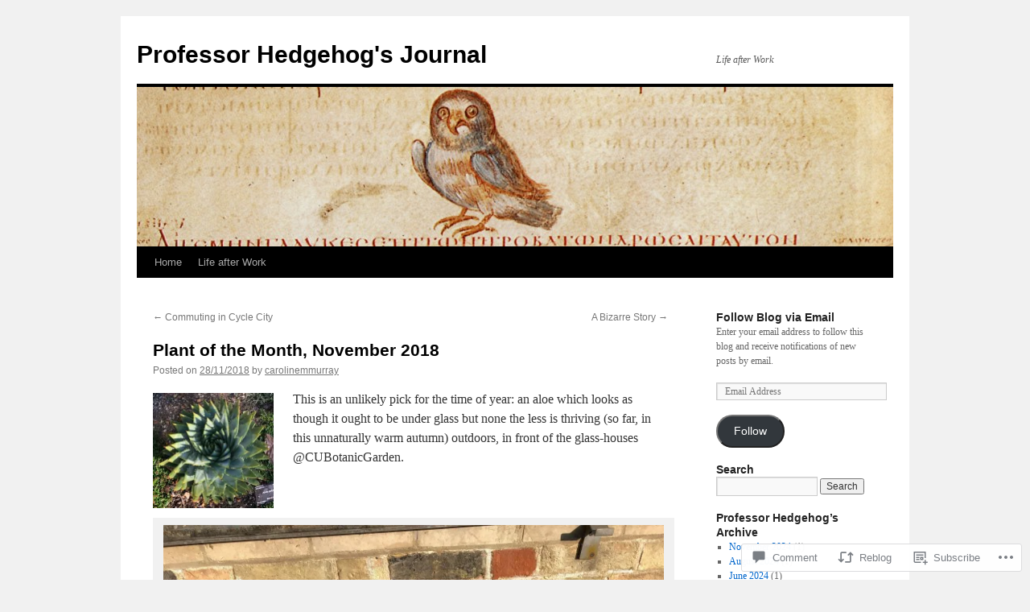

--- FILE ---
content_type: text/html; charset=UTF-8
request_url: https://professorhedgehogsjournal.uk/2018/11/28/plant-of-the-month-november-2018/
body_size: 29715
content:
<!DOCTYPE html>
<html lang="en">
<head>
<meta charset="UTF-8" />
<title>
Plant of the Month, November 2018 | Professor Hedgehog&#039;s Journal</title>
<link rel="profile" href="https://gmpg.org/xfn/11" />
<link rel="stylesheet" type="text/css" media="all" href="https://s0.wp.com/wp-content/themes/pub/twentyten/style.css?m=1659017451i&amp;ver=20190507" />
<link rel="pingback" href="https://professorhedgehogsjournal.uk/xmlrpc.php">
<meta name='robots' content='max-image-preview:large' />

<!-- Async WordPress.com Remote Login -->
<script id="wpcom_remote_login_js">
var wpcom_remote_login_extra_auth = '';
function wpcom_remote_login_remove_dom_node_id( element_id ) {
	var dom_node = document.getElementById( element_id );
	if ( dom_node ) { dom_node.parentNode.removeChild( dom_node ); }
}
function wpcom_remote_login_remove_dom_node_classes( class_name ) {
	var dom_nodes = document.querySelectorAll( '.' + class_name );
	for ( var i = 0; i < dom_nodes.length; i++ ) {
		dom_nodes[ i ].parentNode.removeChild( dom_nodes[ i ] );
	}
}
function wpcom_remote_login_final_cleanup() {
	wpcom_remote_login_remove_dom_node_classes( "wpcom_remote_login_msg" );
	wpcom_remote_login_remove_dom_node_id( "wpcom_remote_login_key" );
	wpcom_remote_login_remove_dom_node_id( "wpcom_remote_login_validate" );
	wpcom_remote_login_remove_dom_node_id( "wpcom_remote_login_js" );
	wpcom_remote_login_remove_dom_node_id( "wpcom_request_access_iframe" );
	wpcom_remote_login_remove_dom_node_id( "wpcom_request_access_styles" );
}

// Watch for messages back from the remote login
window.addEventListener( "message", function( e ) {
	if ( e.origin === "https://r-login.wordpress.com" ) {
		var data = {};
		try {
			data = JSON.parse( e.data );
		} catch( e ) {
			wpcom_remote_login_final_cleanup();
			return;
		}

		if ( data.msg === 'LOGIN' ) {
			// Clean up the login check iframe
			wpcom_remote_login_remove_dom_node_id( "wpcom_remote_login_key" );

			var id_regex = new RegExp( /^[0-9]+$/ );
			var token_regex = new RegExp( /^.*|.*|.*$/ );
			if (
				token_regex.test( data.token )
				&& id_regex.test( data.wpcomid )
			) {
				// We have everything we need to ask for a login
				var script = document.createElement( "script" );
				script.setAttribute( "id", "wpcom_remote_login_validate" );
				script.src = '/remote-login.php?wpcom_remote_login=validate'
					+ '&wpcomid=' + data.wpcomid
					+ '&token=' + encodeURIComponent( data.token )
					+ '&host=' + window.location.protocol
					+ '//' + window.location.hostname
					+ '&postid=5356'
					+ '&is_singular=1';
				document.body.appendChild( script );
			}

			return;
		}

		// Safari ITP, not logged in, so redirect
		if ( data.msg === 'LOGIN-REDIRECT' ) {
			window.location = 'https://wordpress.com/log-in?redirect_to=' + window.location.href;
			return;
		}

		// Safari ITP, storage access failed, remove the request
		if ( data.msg === 'LOGIN-REMOVE' ) {
			var css_zap = 'html { -webkit-transition: margin-top 1s; transition: margin-top 1s; } /* 9001 */ html { margin-top: 0 !important; } * html body { margin-top: 0 !important; } @media screen and ( max-width: 782px ) { html { margin-top: 0 !important; } * html body { margin-top: 0 !important; } }';
			var style_zap = document.createElement( 'style' );
			style_zap.type = 'text/css';
			style_zap.appendChild( document.createTextNode( css_zap ) );
			document.body.appendChild( style_zap );

			var e = document.getElementById( 'wpcom_request_access_iframe' );
			e.parentNode.removeChild( e );

			document.cookie = 'wordpress_com_login_access=denied; path=/; max-age=31536000';

			return;
		}

		// Safari ITP
		if ( data.msg === 'REQUEST_ACCESS' ) {
			console.log( 'request access: safari' );

			// Check ITP iframe enable/disable knob
			if ( wpcom_remote_login_extra_auth !== 'safari_itp_iframe' ) {
				return;
			}

			// If we are in a "private window" there is no ITP.
			var private_window = false;
			try {
				var opendb = window.openDatabase( null, null, null, null );
			} catch( e ) {
				private_window = true;
			}

			if ( private_window ) {
				console.log( 'private window' );
				return;
			}

			var iframe = document.createElement( 'iframe' );
			iframe.id = 'wpcom_request_access_iframe';
			iframe.setAttribute( 'scrolling', 'no' );
			iframe.setAttribute( 'sandbox', 'allow-storage-access-by-user-activation allow-scripts allow-same-origin allow-top-navigation-by-user-activation' );
			iframe.src = 'https://r-login.wordpress.com/remote-login.php?wpcom_remote_login=request_access&origin=' + encodeURIComponent( data.origin ) + '&wpcomid=' + encodeURIComponent( data.wpcomid );

			var css = 'html { -webkit-transition: margin-top 1s; transition: margin-top 1s; } /* 9001 */ html { margin-top: 46px !important; } * html body { margin-top: 46px !important; } @media screen and ( max-width: 660px ) { html { margin-top: 71px !important; } * html body { margin-top: 71px !important; } #wpcom_request_access_iframe { display: block; height: 71px !important; } } #wpcom_request_access_iframe { border: 0px; height: 46px; position: fixed; top: 0; left: 0; width: 100%; min-width: 100%; z-index: 99999; background: #23282d; } ';

			var style = document.createElement( 'style' );
			style.type = 'text/css';
			style.id = 'wpcom_request_access_styles';
			style.appendChild( document.createTextNode( css ) );
			document.body.appendChild( style );

			document.body.appendChild( iframe );
		}

		if ( data.msg === 'DONE' ) {
			wpcom_remote_login_final_cleanup();
		}
	}
}, false );

// Inject the remote login iframe after the page has had a chance to load
// more critical resources
window.addEventListener( "DOMContentLoaded", function( e ) {
	var iframe = document.createElement( "iframe" );
	iframe.style.display = "none";
	iframe.setAttribute( "scrolling", "no" );
	iframe.setAttribute( "id", "wpcom_remote_login_key" );
	iframe.src = "https://r-login.wordpress.com/remote-login.php"
		+ "?wpcom_remote_login=key"
		+ "&origin=aHR0cHM6Ly9wcm9mZXNzb3JoZWRnZWhvZ3Nqb3VybmFsLnVr"
		+ "&wpcomid=87377821"
		+ "&time=" + Math.floor( Date.now() / 1000 );
	document.body.appendChild( iframe );
}, false );
</script>
<link rel='dns-prefetch' href='//s0.wp.com' />
<link rel='dns-prefetch' href='//widgets.wp.com' />
<link rel='dns-prefetch' href='//wordpress.com' />
<link rel="alternate" type="application/rss+xml" title="Professor Hedgehog&#039;s Journal &raquo; Feed" href="https://professorhedgehogsjournal.uk/feed/" />
<link rel="alternate" type="application/rss+xml" title="Professor Hedgehog&#039;s Journal &raquo; Comments Feed" href="https://professorhedgehogsjournal.uk/comments/feed/" />
<link rel="alternate" type="application/rss+xml" title="Professor Hedgehog&#039;s Journal &raquo; Plant of the Month, November&nbsp;2018 Comments Feed" href="https://professorhedgehogsjournal.uk/2018/11/28/plant-of-the-month-november-2018/feed/" />
	<script type="text/javascript">
		/* <![CDATA[ */
		function addLoadEvent(func) {
			var oldonload = window.onload;
			if (typeof window.onload != 'function') {
				window.onload = func;
			} else {
				window.onload = function () {
					oldonload();
					func();
				}
			}
		}
		/* ]]> */
	</script>
	<link crossorigin='anonymous' rel='stylesheet' id='all-css-0-1' href='/_static/??-eJxtzEkKgDAQRNELGZs4EDfiWUJsxMzYHby+RARB3BQ8KD6cWZgUGSNDKCL7su2RwCJnbdxjCCnVWYtHggO9ZlxFTsQftYaogf+k3x2+4Vv1voRZqrHvpkHJwV5glDTa&cssminify=yes' type='text/css' media='all' />
<style id='wp-emoji-styles-inline-css'>

	img.wp-smiley, img.emoji {
		display: inline !important;
		border: none !important;
		box-shadow: none !important;
		height: 1em !important;
		width: 1em !important;
		margin: 0 0.07em !important;
		vertical-align: -0.1em !important;
		background: none !important;
		padding: 0 !important;
	}
/*# sourceURL=wp-emoji-styles-inline-css */
</style>
<link crossorigin='anonymous' rel='stylesheet' id='all-css-2-1' href='/wp-content/plugins/gutenberg-core/v22.2.0/build/styles/block-library/style.css?m=1764855221i&cssminify=yes' type='text/css' media='all' />
<style id='wp-block-library-inline-css'>
.has-text-align-justify {
	text-align:justify;
}
.has-text-align-justify{text-align:justify;}

/*# sourceURL=wp-block-library-inline-css */
</style><style id='global-styles-inline-css'>
:root{--wp--preset--aspect-ratio--square: 1;--wp--preset--aspect-ratio--4-3: 4/3;--wp--preset--aspect-ratio--3-4: 3/4;--wp--preset--aspect-ratio--3-2: 3/2;--wp--preset--aspect-ratio--2-3: 2/3;--wp--preset--aspect-ratio--16-9: 16/9;--wp--preset--aspect-ratio--9-16: 9/16;--wp--preset--color--black: #000;--wp--preset--color--cyan-bluish-gray: #abb8c3;--wp--preset--color--white: #fff;--wp--preset--color--pale-pink: #f78da7;--wp--preset--color--vivid-red: #cf2e2e;--wp--preset--color--luminous-vivid-orange: #ff6900;--wp--preset--color--luminous-vivid-amber: #fcb900;--wp--preset--color--light-green-cyan: #7bdcb5;--wp--preset--color--vivid-green-cyan: #00d084;--wp--preset--color--pale-cyan-blue: #8ed1fc;--wp--preset--color--vivid-cyan-blue: #0693e3;--wp--preset--color--vivid-purple: #9b51e0;--wp--preset--color--blue: #0066cc;--wp--preset--color--medium-gray: #666;--wp--preset--color--light-gray: #f1f1f1;--wp--preset--gradient--vivid-cyan-blue-to-vivid-purple: linear-gradient(135deg,rgb(6,147,227) 0%,rgb(155,81,224) 100%);--wp--preset--gradient--light-green-cyan-to-vivid-green-cyan: linear-gradient(135deg,rgb(122,220,180) 0%,rgb(0,208,130) 100%);--wp--preset--gradient--luminous-vivid-amber-to-luminous-vivid-orange: linear-gradient(135deg,rgb(252,185,0) 0%,rgb(255,105,0) 100%);--wp--preset--gradient--luminous-vivid-orange-to-vivid-red: linear-gradient(135deg,rgb(255,105,0) 0%,rgb(207,46,46) 100%);--wp--preset--gradient--very-light-gray-to-cyan-bluish-gray: linear-gradient(135deg,rgb(238,238,238) 0%,rgb(169,184,195) 100%);--wp--preset--gradient--cool-to-warm-spectrum: linear-gradient(135deg,rgb(74,234,220) 0%,rgb(151,120,209) 20%,rgb(207,42,186) 40%,rgb(238,44,130) 60%,rgb(251,105,98) 80%,rgb(254,248,76) 100%);--wp--preset--gradient--blush-light-purple: linear-gradient(135deg,rgb(255,206,236) 0%,rgb(152,150,240) 100%);--wp--preset--gradient--blush-bordeaux: linear-gradient(135deg,rgb(254,205,165) 0%,rgb(254,45,45) 50%,rgb(107,0,62) 100%);--wp--preset--gradient--luminous-dusk: linear-gradient(135deg,rgb(255,203,112) 0%,rgb(199,81,192) 50%,rgb(65,88,208) 100%);--wp--preset--gradient--pale-ocean: linear-gradient(135deg,rgb(255,245,203) 0%,rgb(182,227,212) 50%,rgb(51,167,181) 100%);--wp--preset--gradient--electric-grass: linear-gradient(135deg,rgb(202,248,128) 0%,rgb(113,206,126) 100%);--wp--preset--gradient--midnight: linear-gradient(135deg,rgb(2,3,129) 0%,rgb(40,116,252) 100%);--wp--preset--font-size--small: 13px;--wp--preset--font-size--medium: 20px;--wp--preset--font-size--large: 36px;--wp--preset--font-size--x-large: 42px;--wp--preset--font-family--albert-sans: 'Albert Sans', sans-serif;--wp--preset--font-family--alegreya: Alegreya, serif;--wp--preset--font-family--arvo: Arvo, serif;--wp--preset--font-family--bodoni-moda: 'Bodoni Moda', serif;--wp--preset--font-family--bricolage-grotesque: 'Bricolage Grotesque', sans-serif;--wp--preset--font-family--cabin: Cabin, sans-serif;--wp--preset--font-family--chivo: Chivo, sans-serif;--wp--preset--font-family--commissioner: Commissioner, sans-serif;--wp--preset--font-family--cormorant: Cormorant, serif;--wp--preset--font-family--courier-prime: 'Courier Prime', monospace;--wp--preset--font-family--crimson-pro: 'Crimson Pro', serif;--wp--preset--font-family--dm-mono: 'DM Mono', monospace;--wp--preset--font-family--dm-sans: 'DM Sans', sans-serif;--wp--preset--font-family--dm-serif-display: 'DM Serif Display', serif;--wp--preset--font-family--domine: Domine, serif;--wp--preset--font-family--eb-garamond: 'EB Garamond', serif;--wp--preset--font-family--epilogue: Epilogue, sans-serif;--wp--preset--font-family--fahkwang: Fahkwang, sans-serif;--wp--preset--font-family--figtree: Figtree, sans-serif;--wp--preset--font-family--fira-sans: 'Fira Sans', sans-serif;--wp--preset--font-family--fjalla-one: 'Fjalla One', sans-serif;--wp--preset--font-family--fraunces: Fraunces, serif;--wp--preset--font-family--gabarito: Gabarito, system-ui;--wp--preset--font-family--ibm-plex-mono: 'IBM Plex Mono', monospace;--wp--preset--font-family--ibm-plex-sans: 'IBM Plex Sans', sans-serif;--wp--preset--font-family--ibarra-real-nova: 'Ibarra Real Nova', serif;--wp--preset--font-family--instrument-serif: 'Instrument Serif', serif;--wp--preset--font-family--inter: Inter, sans-serif;--wp--preset--font-family--josefin-sans: 'Josefin Sans', sans-serif;--wp--preset--font-family--jost: Jost, sans-serif;--wp--preset--font-family--libre-baskerville: 'Libre Baskerville', serif;--wp--preset--font-family--libre-franklin: 'Libre Franklin', sans-serif;--wp--preset--font-family--literata: Literata, serif;--wp--preset--font-family--lora: Lora, serif;--wp--preset--font-family--merriweather: Merriweather, serif;--wp--preset--font-family--montserrat: Montserrat, sans-serif;--wp--preset--font-family--newsreader: Newsreader, serif;--wp--preset--font-family--noto-sans-mono: 'Noto Sans Mono', sans-serif;--wp--preset--font-family--nunito: Nunito, sans-serif;--wp--preset--font-family--open-sans: 'Open Sans', sans-serif;--wp--preset--font-family--overpass: Overpass, sans-serif;--wp--preset--font-family--pt-serif: 'PT Serif', serif;--wp--preset--font-family--petrona: Petrona, serif;--wp--preset--font-family--piazzolla: Piazzolla, serif;--wp--preset--font-family--playfair-display: 'Playfair Display', serif;--wp--preset--font-family--plus-jakarta-sans: 'Plus Jakarta Sans', sans-serif;--wp--preset--font-family--poppins: Poppins, sans-serif;--wp--preset--font-family--raleway: Raleway, sans-serif;--wp--preset--font-family--roboto: Roboto, sans-serif;--wp--preset--font-family--roboto-slab: 'Roboto Slab', serif;--wp--preset--font-family--rubik: Rubik, sans-serif;--wp--preset--font-family--rufina: Rufina, serif;--wp--preset--font-family--sora: Sora, sans-serif;--wp--preset--font-family--source-sans-3: 'Source Sans 3', sans-serif;--wp--preset--font-family--source-serif-4: 'Source Serif 4', serif;--wp--preset--font-family--space-mono: 'Space Mono', monospace;--wp--preset--font-family--syne: Syne, sans-serif;--wp--preset--font-family--texturina: Texturina, serif;--wp--preset--font-family--urbanist: Urbanist, sans-serif;--wp--preset--font-family--work-sans: 'Work Sans', sans-serif;--wp--preset--spacing--20: 0.44rem;--wp--preset--spacing--30: 0.67rem;--wp--preset--spacing--40: 1rem;--wp--preset--spacing--50: 1.5rem;--wp--preset--spacing--60: 2.25rem;--wp--preset--spacing--70: 3.38rem;--wp--preset--spacing--80: 5.06rem;--wp--preset--shadow--natural: 6px 6px 9px rgba(0, 0, 0, 0.2);--wp--preset--shadow--deep: 12px 12px 50px rgba(0, 0, 0, 0.4);--wp--preset--shadow--sharp: 6px 6px 0px rgba(0, 0, 0, 0.2);--wp--preset--shadow--outlined: 6px 6px 0px -3px rgb(255, 255, 255), 6px 6px rgb(0, 0, 0);--wp--preset--shadow--crisp: 6px 6px 0px rgb(0, 0, 0);}:where(.is-layout-flex){gap: 0.5em;}:where(.is-layout-grid){gap: 0.5em;}body .is-layout-flex{display: flex;}.is-layout-flex{flex-wrap: wrap;align-items: center;}.is-layout-flex > :is(*, div){margin: 0;}body .is-layout-grid{display: grid;}.is-layout-grid > :is(*, div){margin: 0;}:where(.wp-block-columns.is-layout-flex){gap: 2em;}:where(.wp-block-columns.is-layout-grid){gap: 2em;}:where(.wp-block-post-template.is-layout-flex){gap: 1.25em;}:where(.wp-block-post-template.is-layout-grid){gap: 1.25em;}.has-black-color{color: var(--wp--preset--color--black) !important;}.has-cyan-bluish-gray-color{color: var(--wp--preset--color--cyan-bluish-gray) !important;}.has-white-color{color: var(--wp--preset--color--white) !important;}.has-pale-pink-color{color: var(--wp--preset--color--pale-pink) !important;}.has-vivid-red-color{color: var(--wp--preset--color--vivid-red) !important;}.has-luminous-vivid-orange-color{color: var(--wp--preset--color--luminous-vivid-orange) !important;}.has-luminous-vivid-amber-color{color: var(--wp--preset--color--luminous-vivid-amber) !important;}.has-light-green-cyan-color{color: var(--wp--preset--color--light-green-cyan) !important;}.has-vivid-green-cyan-color{color: var(--wp--preset--color--vivid-green-cyan) !important;}.has-pale-cyan-blue-color{color: var(--wp--preset--color--pale-cyan-blue) !important;}.has-vivid-cyan-blue-color{color: var(--wp--preset--color--vivid-cyan-blue) !important;}.has-vivid-purple-color{color: var(--wp--preset--color--vivid-purple) !important;}.has-black-background-color{background-color: var(--wp--preset--color--black) !important;}.has-cyan-bluish-gray-background-color{background-color: var(--wp--preset--color--cyan-bluish-gray) !important;}.has-white-background-color{background-color: var(--wp--preset--color--white) !important;}.has-pale-pink-background-color{background-color: var(--wp--preset--color--pale-pink) !important;}.has-vivid-red-background-color{background-color: var(--wp--preset--color--vivid-red) !important;}.has-luminous-vivid-orange-background-color{background-color: var(--wp--preset--color--luminous-vivid-orange) !important;}.has-luminous-vivid-amber-background-color{background-color: var(--wp--preset--color--luminous-vivid-amber) !important;}.has-light-green-cyan-background-color{background-color: var(--wp--preset--color--light-green-cyan) !important;}.has-vivid-green-cyan-background-color{background-color: var(--wp--preset--color--vivid-green-cyan) !important;}.has-pale-cyan-blue-background-color{background-color: var(--wp--preset--color--pale-cyan-blue) !important;}.has-vivid-cyan-blue-background-color{background-color: var(--wp--preset--color--vivid-cyan-blue) !important;}.has-vivid-purple-background-color{background-color: var(--wp--preset--color--vivid-purple) !important;}.has-black-border-color{border-color: var(--wp--preset--color--black) !important;}.has-cyan-bluish-gray-border-color{border-color: var(--wp--preset--color--cyan-bluish-gray) !important;}.has-white-border-color{border-color: var(--wp--preset--color--white) !important;}.has-pale-pink-border-color{border-color: var(--wp--preset--color--pale-pink) !important;}.has-vivid-red-border-color{border-color: var(--wp--preset--color--vivid-red) !important;}.has-luminous-vivid-orange-border-color{border-color: var(--wp--preset--color--luminous-vivid-orange) !important;}.has-luminous-vivid-amber-border-color{border-color: var(--wp--preset--color--luminous-vivid-amber) !important;}.has-light-green-cyan-border-color{border-color: var(--wp--preset--color--light-green-cyan) !important;}.has-vivid-green-cyan-border-color{border-color: var(--wp--preset--color--vivid-green-cyan) !important;}.has-pale-cyan-blue-border-color{border-color: var(--wp--preset--color--pale-cyan-blue) !important;}.has-vivid-cyan-blue-border-color{border-color: var(--wp--preset--color--vivid-cyan-blue) !important;}.has-vivid-purple-border-color{border-color: var(--wp--preset--color--vivid-purple) !important;}.has-vivid-cyan-blue-to-vivid-purple-gradient-background{background: var(--wp--preset--gradient--vivid-cyan-blue-to-vivid-purple) !important;}.has-light-green-cyan-to-vivid-green-cyan-gradient-background{background: var(--wp--preset--gradient--light-green-cyan-to-vivid-green-cyan) !important;}.has-luminous-vivid-amber-to-luminous-vivid-orange-gradient-background{background: var(--wp--preset--gradient--luminous-vivid-amber-to-luminous-vivid-orange) !important;}.has-luminous-vivid-orange-to-vivid-red-gradient-background{background: var(--wp--preset--gradient--luminous-vivid-orange-to-vivid-red) !important;}.has-very-light-gray-to-cyan-bluish-gray-gradient-background{background: var(--wp--preset--gradient--very-light-gray-to-cyan-bluish-gray) !important;}.has-cool-to-warm-spectrum-gradient-background{background: var(--wp--preset--gradient--cool-to-warm-spectrum) !important;}.has-blush-light-purple-gradient-background{background: var(--wp--preset--gradient--blush-light-purple) !important;}.has-blush-bordeaux-gradient-background{background: var(--wp--preset--gradient--blush-bordeaux) !important;}.has-luminous-dusk-gradient-background{background: var(--wp--preset--gradient--luminous-dusk) !important;}.has-pale-ocean-gradient-background{background: var(--wp--preset--gradient--pale-ocean) !important;}.has-electric-grass-gradient-background{background: var(--wp--preset--gradient--electric-grass) !important;}.has-midnight-gradient-background{background: var(--wp--preset--gradient--midnight) !important;}.has-small-font-size{font-size: var(--wp--preset--font-size--small) !important;}.has-medium-font-size{font-size: var(--wp--preset--font-size--medium) !important;}.has-large-font-size{font-size: var(--wp--preset--font-size--large) !important;}.has-x-large-font-size{font-size: var(--wp--preset--font-size--x-large) !important;}.has-albert-sans-font-family{font-family: var(--wp--preset--font-family--albert-sans) !important;}.has-alegreya-font-family{font-family: var(--wp--preset--font-family--alegreya) !important;}.has-arvo-font-family{font-family: var(--wp--preset--font-family--arvo) !important;}.has-bodoni-moda-font-family{font-family: var(--wp--preset--font-family--bodoni-moda) !important;}.has-bricolage-grotesque-font-family{font-family: var(--wp--preset--font-family--bricolage-grotesque) !important;}.has-cabin-font-family{font-family: var(--wp--preset--font-family--cabin) !important;}.has-chivo-font-family{font-family: var(--wp--preset--font-family--chivo) !important;}.has-commissioner-font-family{font-family: var(--wp--preset--font-family--commissioner) !important;}.has-cormorant-font-family{font-family: var(--wp--preset--font-family--cormorant) !important;}.has-courier-prime-font-family{font-family: var(--wp--preset--font-family--courier-prime) !important;}.has-crimson-pro-font-family{font-family: var(--wp--preset--font-family--crimson-pro) !important;}.has-dm-mono-font-family{font-family: var(--wp--preset--font-family--dm-mono) !important;}.has-dm-sans-font-family{font-family: var(--wp--preset--font-family--dm-sans) !important;}.has-dm-serif-display-font-family{font-family: var(--wp--preset--font-family--dm-serif-display) !important;}.has-domine-font-family{font-family: var(--wp--preset--font-family--domine) !important;}.has-eb-garamond-font-family{font-family: var(--wp--preset--font-family--eb-garamond) !important;}.has-epilogue-font-family{font-family: var(--wp--preset--font-family--epilogue) !important;}.has-fahkwang-font-family{font-family: var(--wp--preset--font-family--fahkwang) !important;}.has-figtree-font-family{font-family: var(--wp--preset--font-family--figtree) !important;}.has-fira-sans-font-family{font-family: var(--wp--preset--font-family--fira-sans) !important;}.has-fjalla-one-font-family{font-family: var(--wp--preset--font-family--fjalla-one) !important;}.has-fraunces-font-family{font-family: var(--wp--preset--font-family--fraunces) !important;}.has-gabarito-font-family{font-family: var(--wp--preset--font-family--gabarito) !important;}.has-ibm-plex-mono-font-family{font-family: var(--wp--preset--font-family--ibm-plex-mono) !important;}.has-ibm-plex-sans-font-family{font-family: var(--wp--preset--font-family--ibm-plex-sans) !important;}.has-ibarra-real-nova-font-family{font-family: var(--wp--preset--font-family--ibarra-real-nova) !important;}.has-instrument-serif-font-family{font-family: var(--wp--preset--font-family--instrument-serif) !important;}.has-inter-font-family{font-family: var(--wp--preset--font-family--inter) !important;}.has-josefin-sans-font-family{font-family: var(--wp--preset--font-family--josefin-sans) !important;}.has-jost-font-family{font-family: var(--wp--preset--font-family--jost) !important;}.has-libre-baskerville-font-family{font-family: var(--wp--preset--font-family--libre-baskerville) !important;}.has-libre-franklin-font-family{font-family: var(--wp--preset--font-family--libre-franklin) !important;}.has-literata-font-family{font-family: var(--wp--preset--font-family--literata) !important;}.has-lora-font-family{font-family: var(--wp--preset--font-family--lora) !important;}.has-merriweather-font-family{font-family: var(--wp--preset--font-family--merriweather) !important;}.has-montserrat-font-family{font-family: var(--wp--preset--font-family--montserrat) !important;}.has-newsreader-font-family{font-family: var(--wp--preset--font-family--newsreader) !important;}.has-noto-sans-mono-font-family{font-family: var(--wp--preset--font-family--noto-sans-mono) !important;}.has-nunito-font-family{font-family: var(--wp--preset--font-family--nunito) !important;}.has-open-sans-font-family{font-family: var(--wp--preset--font-family--open-sans) !important;}.has-overpass-font-family{font-family: var(--wp--preset--font-family--overpass) !important;}.has-pt-serif-font-family{font-family: var(--wp--preset--font-family--pt-serif) !important;}.has-petrona-font-family{font-family: var(--wp--preset--font-family--petrona) !important;}.has-piazzolla-font-family{font-family: var(--wp--preset--font-family--piazzolla) !important;}.has-playfair-display-font-family{font-family: var(--wp--preset--font-family--playfair-display) !important;}.has-plus-jakarta-sans-font-family{font-family: var(--wp--preset--font-family--plus-jakarta-sans) !important;}.has-poppins-font-family{font-family: var(--wp--preset--font-family--poppins) !important;}.has-raleway-font-family{font-family: var(--wp--preset--font-family--raleway) !important;}.has-roboto-font-family{font-family: var(--wp--preset--font-family--roboto) !important;}.has-roboto-slab-font-family{font-family: var(--wp--preset--font-family--roboto-slab) !important;}.has-rubik-font-family{font-family: var(--wp--preset--font-family--rubik) !important;}.has-rufina-font-family{font-family: var(--wp--preset--font-family--rufina) !important;}.has-sora-font-family{font-family: var(--wp--preset--font-family--sora) !important;}.has-source-sans-3-font-family{font-family: var(--wp--preset--font-family--source-sans-3) !important;}.has-source-serif-4-font-family{font-family: var(--wp--preset--font-family--source-serif-4) !important;}.has-space-mono-font-family{font-family: var(--wp--preset--font-family--space-mono) !important;}.has-syne-font-family{font-family: var(--wp--preset--font-family--syne) !important;}.has-texturina-font-family{font-family: var(--wp--preset--font-family--texturina) !important;}.has-urbanist-font-family{font-family: var(--wp--preset--font-family--urbanist) !important;}.has-work-sans-font-family{font-family: var(--wp--preset--font-family--work-sans) !important;}
/*# sourceURL=global-styles-inline-css */
</style>

<style id='classic-theme-styles-inline-css'>
/*! This file is auto-generated */
.wp-block-button__link{color:#fff;background-color:#32373c;border-radius:9999px;box-shadow:none;text-decoration:none;padding:calc(.667em + 2px) calc(1.333em + 2px);font-size:1.125em}.wp-block-file__button{background:#32373c;color:#fff;text-decoration:none}
/*# sourceURL=/wp-includes/css/classic-themes.min.css */
</style>
<link crossorigin='anonymous' rel='stylesheet' id='all-css-4-1' href='/_static/??-eJx9jkEOwjAMBD9EcMqBckE8BSWpBSl1EsVO+/26qrgA4mLJuzv2wlJMyEkwCVAzZWqPmBhCrqg6FSegCcIhOpyQNHYMzAf4jS1FGeN9qchsdFJsZOSpIP/jRpTiwsuotJ/YDaCc09u8z5iGXME1yeREYvjCgGsA3+I0wIzV62sVt878uW9lbnTt+rO1p76zl3EFmp5j4Q==&cssminify=yes' type='text/css' media='all' />
<link rel='stylesheet' id='verbum-gutenberg-css-css' href='https://widgets.wp.com/verbum-block-editor/block-editor.css?ver=1738686361' media='all' />
<link crossorigin='anonymous' rel='stylesheet' id='all-css-6-1' href='/_static/??-eJyNjuEKwjAMhF/IGgdO3A/xWbYSa1zblDWl7O2NCjoVxH+5L7nLQU3GchSMAqGY5IujmMFyCIqMpxFV5Q+yVrICgshC6s7P4bFYZMoZgyakMoBUBbNSGDzb8c/bLLNHU5P+/zIsCk+ooU5Hd2/7kr9MDtlolV6I45swJ9/TdLMew6HZNZtt27X77nIFFpJxPw==&cssminify=yes' type='text/css' media='all' />
<style id='jetpack-global-styles-frontend-style-inline-css'>
:root { --font-headings: unset; --font-base: unset; --font-headings-default: -apple-system,BlinkMacSystemFont,"Segoe UI",Roboto,Oxygen-Sans,Ubuntu,Cantarell,"Helvetica Neue",sans-serif; --font-base-default: -apple-system,BlinkMacSystemFont,"Segoe UI",Roboto,Oxygen-Sans,Ubuntu,Cantarell,"Helvetica Neue",sans-serif;}
/*# sourceURL=jetpack-global-styles-frontend-style-inline-css */
</style>
<link crossorigin='anonymous' rel='stylesheet' id='all-css-8-1' href='/_static/??-eJyNjcEKwjAQRH/IuFRT6kX8FNkmS5K6yQY3Qfx7bfEiXrwM82B4A49qnJRGpUHupnIPqSgs1Cq624chi6zhO5OCRryTR++fW00l7J3qDv43XVNxoOISsmEJol/wY2uR8vs3WggsM/I6uOTzMI3Hw8lOg11eUT1JKA==&cssminify=yes' type='text/css' media='all' />
<script type="text/javascript" id="jetpack_related-posts-js-extra">
/* <![CDATA[ */
var related_posts_js_options = {"post_heading":"h4"};
//# sourceURL=jetpack_related-posts-js-extra
/* ]]> */
</script>
<script type="text/javascript" id="wpcom-actionbar-placeholder-js-extra">
/* <![CDATA[ */
var actionbardata = {"siteID":"87377821","postID":"5356","siteURL":"https://professorhedgehogsjournal.uk","xhrURL":"https://professorhedgehogsjournal.uk/wp-admin/admin-ajax.php","nonce":"8a5ce914b8","isLoggedIn":"","statusMessage":"","subsEmailDefault":"instantly","proxyScriptUrl":"https://s0.wp.com/wp-content/js/wpcom-proxy-request.js?m=1513050504i&amp;ver=20211021","shortlink":"https://wp.me/p5UCXH-1oo","i18n":{"followedText":"New posts from this site will now appear in your \u003Ca href=\"https://wordpress.com/reader\"\u003EReader\u003C/a\u003E","foldBar":"Collapse this bar","unfoldBar":"Expand this bar","shortLinkCopied":"Shortlink copied to clipboard."}};
//# sourceURL=wpcom-actionbar-placeholder-js-extra
/* ]]> */
</script>
<script type="text/javascript" id="jetpack-mu-wpcom-settings-js-before">
/* <![CDATA[ */
var JETPACK_MU_WPCOM_SETTINGS = {"assetsUrl":"https://s0.wp.com/wp-content/mu-plugins/jetpack-mu-wpcom-plugin/moon/jetpack_vendor/automattic/jetpack-mu-wpcom/src/build/"};
//# sourceURL=jetpack-mu-wpcom-settings-js-before
/* ]]> */
</script>
<script crossorigin='anonymous' type='text/javascript'  src='/_static/??/wp-content/mu-plugins/jetpack-plugin/moon/_inc/build/related-posts/related-posts.min.js,/wp-content/js/rlt-proxy.js?m=1755006225j'></script>
<script type="text/javascript" id="rlt-proxy-js-after">
/* <![CDATA[ */
	rltInitialize( {"token":null,"iframeOrigins":["https:\/\/widgets.wp.com"]} );
//# sourceURL=rlt-proxy-js-after
/* ]]> */
</script>
<link rel="EditURI" type="application/rsd+xml" title="RSD" href="https://professorhedgehogsjournal.wordpress.com/xmlrpc.php?rsd" />
<meta name="generator" content="WordPress.com" />
<link rel="canonical" href="https://professorhedgehogsjournal.uk/2018/11/28/plant-of-the-month-november-2018/" />
<link rel='shortlink' href='https://wp.me/p5UCXH-1oo' />
<link rel="alternate" type="application/json+oembed" href="https://public-api.wordpress.com/oembed/?format=json&amp;url=https%3A%2F%2Fprofessorhedgehogsjournal.uk%2F2018%2F11%2F28%2Fplant-of-the-month-november-2018%2F&amp;for=wpcom-auto-discovery" /><link rel="alternate" type="application/xml+oembed" href="https://public-api.wordpress.com/oembed/?format=xml&amp;url=https%3A%2F%2Fprofessorhedgehogsjournal.uk%2F2018%2F11%2F28%2Fplant-of-the-month-november-2018%2F&amp;for=wpcom-auto-discovery" />
<!-- Jetpack Open Graph Tags -->
<meta property="og:type" content="article" />
<meta property="og:title" content="Plant of the Month, November 2018" />
<meta property="og:url" content="https://professorhedgehogsjournal.uk/2018/11/28/plant-of-the-month-november-2018/" />
<meta property="og:description" content="This is an unlikely pick for the time of year: an aloe which looks as though it ought to be under glass but none the less is thriving (so far, in this unnaturally warm autumn) outdoors, in front of…" />
<meta property="article:published_time" content="2018-11-28T20:28:40+00:00" />
<meta property="article:modified_time" content="2018-11-28T20:31:37+00:00" />
<meta property="og:site_name" content="Professor Hedgehog&#039;s Journal" />
<meta property="og:image" content="https://professorhedgehogsjournal.uk/wp-content/uploads/2018/11/small.jpeg?w=150" />
<meta property="og:image:width" content="150" />
<meta property="og:image:height" content="143" />
<meta property="og:image:alt" content="" />
<meta property="og:locale" content="en_US" />
<meta property="article:publisher" content="https://www.facebook.com/WordPresscom" />
<meta name="twitter:creator" content="@Prof_hedgehog" />
<meta name="twitter:site" content="@Prof_hedgehog" />
<meta name="twitter:text:title" content="Plant of the Month, November&nbsp;2018" />
<meta name="twitter:image" content="https://professorhedgehogsjournal.uk/wp-content/uploads/2018/11/small.jpeg?w=144" />
<meta name="twitter:card" content="summary" />

<!-- End Jetpack Open Graph Tags -->
<link rel="shortcut icon" type="image/x-icon" href="https://s0.wp.com/i/favicon.ico?m=1713425267i" sizes="16x16 24x24 32x32 48x48" />
<link rel="icon" type="image/x-icon" href="https://s0.wp.com/i/favicon.ico?m=1713425267i" sizes="16x16 24x24 32x32 48x48" />
<link rel="apple-touch-icon" href="https://s0.wp.com/i/webclip.png?m=1713868326i" />
<link rel='openid.server' href='https://professorhedgehogsjournal.uk/?openidserver=1' />
<link rel='openid.delegate' href='https://professorhedgehogsjournal.uk/' />
<link rel="search" type="application/opensearchdescription+xml" href="https://professorhedgehogsjournal.uk/osd.xml" title="Professor Hedgehog&#039;s Journal" />
<link rel="search" type="application/opensearchdescription+xml" href="https://s1.wp.com/opensearch.xml" title="WordPress.com" />
		<style type="text/css">
			.recentcomments a {
				display: inline !important;
				padding: 0 !important;
				margin: 0 !important;
			}

			table.recentcommentsavatartop img.avatar, table.recentcommentsavatarend img.avatar {
				border: 0px;
				margin: 0;
			}

			table.recentcommentsavatartop a, table.recentcommentsavatarend a {
				border: 0px !important;
				background-color: transparent !important;
			}

			td.recentcommentsavatarend, td.recentcommentsavatartop {
				padding: 0px 0px 1px 0px;
				margin: 0px;
			}

			td.recentcommentstextend {
				border: none !important;
				padding: 0px 0px 2px 10px;
			}

			.rtl td.recentcommentstextend {
				padding: 0px 10px 2px 0px;
			}

			td.recentcommentstexttop {
				border: none;
				padding: 0px 0px 0px 10px;
			}

			.rtl td.recentcommentstexttop {
				padding: 0px 10px 0px 0px;
			}
		</style>
		<meta name="description" content="This is an unlikely pick for the time of year: an aloe which looks as though it ought to be under glass but none the less is thriving (so far, in this unnaturally warm autumn) outdoors, in front of the glass-houses @CUBotanicGarden. Aloe polyphylla (Greek: &#039;many-leaved&#039;), also known as the spiral aloe, comes from from&hellip;" />
<link crossorigin='anonymous' rel='stylesheet' id='all-css-0-3' href='/_static/??-eJyVjkEKwkAMRS9kG2rR4kI8irTpIGknyTCZ0OtXsRXc6fJ9Ho8PS6pQpQQpwF6l6A8SgymU1OO8MbCqwJ0EYYiKs4EtlEKu0ewAvxdYR4/BAPusbiF+pH34N/i+5BRHMB8MM6VC+pS/qGaSV/nG16Y7tZfu3DbHaQXdH15M&cssminify=yes' type='text/css' media='all' />
</head>

<body class="wp-singular post-template-default single single-post postid-5356 single-format-standard wp-theme-pubtwentyten customizer-styles-applied single-author jetpack-reblog-enabled">
<div id="wrapper" class="hfeed">
	<div id="header">
		<div id="masthead">
			<div id="branding" role="banner">
								<div id="site-title">
					<span>
						<a href="https://professorhedgehogsjournal.uk/" title="Professor Hedgehog&#039;s Journal" rel="home">Professor Hedgehog&#039;s Journal</a>
					</span>
				</div>
				<div id="site-description">Life after Work</div>

									<a class="home-link" href="https://professorhedgehogsjournal.uk/" title="Professor Hedgehog&#039;s Journal" rel="home">
						<img src="https://professorhedgehogsjournal.uk/wp-content/uploads/2015/08/cropped-bird.jpg" width="940" height="198" alt="" />
					</a>
								</div><!-- #branding -->

			<div id="access" role="navigation">
								<div class="skip-link screen-reader-text"><a href="#content" title="Skip to content">Skip to content</a></div>
				<div class="menu"><ul>
<li ><a href="https://professorhedgehogsjournal.uk/">Home</a></li><li class="page_item page-item-1"><a href="https://professorhedgehogsjournal.uk/about/">Life after Work</a></li>
</ul></div>
			</div><!-- #access -->
		</div><!-- #masthead -->
	</div><!-- #header -->

	<div id="main">

		<div id="container">
			<div id="content" role="main">

			

				<div id="nav-above" class="navigation">
					<div class="nav-previous"><a href="https://professorhedgehogsjournal.uk/2018/11/20/commuting-in-cycle-city/" rel="prev"><span class="meta-nav">&larr;</span> Commuting in Cycle&nbsp;City</a></div>
					<div class="nav-next"><a href="https://professorhedgehogsjournal.uk/2018/11/30/a-bizarre-story/" rel="next">A Bizarre Story <span class="meta-nav">&rarr;</span></a></div>
				</div><!-- #nav-above -->

				<div id="post-5356" class="post-5356 post type-post status-publish format-standard hentry category-botany-2 category-cambridge category-gardens-2 category-natural-history tag-aloe-polyphylla tag-aloe-vera tag-aloes tag-cambridge-university-botanic-garden tag-lesotho">
											<h2 class="entry-title"><a href="https://professorhedgehogsjournal.uk/2018/11/28/plant-of-the-month-november-2018/" rel="bookmark">Plant of the Month, November&nbsp;2018</a></h2>					
					<div class="entry-meta">
						<span class="meta-prep meta-prep-author">Posted on</span> <a href="https://professorhedgehogsjournal.uk/2018/11/28/plant-of-the-month-november-2018/" title="8:28 pm" rel="bookmark"><span class="entry-date">28/11/2018</span></a> <span class="meta-sep">by</span> <span class="author vcard"><a class="url fn n" href="https://professorhedgehogsjournal.uk/author/carolinemmurray/" title="View all posts by carolinemmurray">carolinemmurray</a></span>					</div><!-- .entry-meta -->

					<div class="entry-content">
						<p><img data-attachment-id="5370" data-permalink="https://professorhedgehogsjournal.uk/2018/11/28/plant-of-the-month-november-2018/small/" data-orig-file="https://professorhedgehogsjournal.uk/wp-content/uploads/2018/11/small.jpeg" data-orig-size="2480,2360" data-comments-opened="1" data-image-meta="{&quot;aperture&quot;:&quot;1.8&quot;,&quot;credit&quot;:&quot;&quot;,&quot;camera&quot;:&quot;iPhone 8&quot;,&quot;caption&quot;:&quot;&quot;,&quot;created_timestamp&quot;:&quot;1539165933&quot;,&quot;copyright&quot;:&quot;&quot;,&quot;focal_length&quot;:&quot;3.99&quot;,&quot;iso&quot;:&quot;20&quot;,&quot;shutter_speed&quot;:&quot;0.0045045045045045&quot;,&quot;title&quot;:&quot;&quot;,&quot;orientation&quot;:&quot;1&quot;}" data-image-title="Small" data-image-description="" data-image-caption="" data-medium-file="https://professorhedgehogsjournal.uk/wp-content/uploads/2018/11/small.jpeg?w=300" data-large-file="https://professorhedgehogsjournal.uk/wp-content/uploads/2018/11/small.jpeg?w=640" class="alignleft size-thumbnail wp-image-5370" src="https://professorhedgehogsjournal.uk/wp-content/uploads/2018/11/small.jpeg?w=150&#038;h=143" alt="" width="150" height="143" srcset="https://professorhedgehogsjournal.uk/wp-content/uploads/2018/11/small.jpeg?w=150 150w, https://professorhedgehogsjournal.uk/wp-content/uploads/2018/11/small.jpeg?w=300 300w" sizes="(max-width: 150px) 100vw, 150px" />This is an unlikely pick for the time of year: an aloe which looks as though it ought to be under glass but none the less is thriving (so far, in this unnaturally warm autumn) outdoors, in front of the glass-houses @CUBotanicGarden.<span id="more-5356"></span></p>
<div data-shortcode="caption" id="attachment_5369" style="width: 650px" class="wp-caption aligncenter"><img aria-describedby="caption-attachment-5369" data-attachment-id="5369" data-permalink="https://professorhedgehogsjournal.uk/2018/11/28/plant-of-the-month-november-2018/botanics-aloes/" data-orig-file="https://professorhedgehogsjournal.uk/wp-content/uploads/2018/11/botanics-aloes.jpeg" data-orig-size="3024,4032" data-comments-opened="1" data-image-meta="{&quot;aperture&quot;:&quot;1.8&quot;,&quot;credit&quot;:&quot;&quot;,&quot;camera&quot;:&quot;iPhone 8&quot;,&quot;caption&quot;:&quot;&quot;,&quot;created_timestamp&quot;:&quot;1539165921&quot;,&quot;copyright&quot;:&quot;&quot;,&quot;focal_length&quot;:&quot;3.99&quot;,&quot;iso&quot;:&quot;20&quot;,&quot;shutter_speed&quot;:&quot;0.00091659028414299&quot;,&quot;title&quot;:&quot;&quot;,&quot;orientation&quot;:&quot;1&quot;}" data-image-title="Botanics aloes" data-image-description="" data-image-caption="&lt;p&gt;Aloe polyphylla in the sun.&lt;/p&gt;
" data-medium-file="https://professorhedgehogsjournal.uk/wp-content/uploads/2018/11/botanics-aloes.jpeg?w=225" data-large-file="https://professorhedgehogsjournal.uk/wp-content/uploads/2018/11/botanics-aloes.jpeg?w=640" class="size-large wp-image-5369" src="https://professorhedgehogsjournal.uk/wp-content/uploads/2018/11/botanics-aloes.jpeg?w=640&#038;h=853" alt="" width="640" height="853" srcset="https://professorhedgehogsjournal.uk/wp-content/uploads/2018/11/botanics-aloes.jpeg?w=640 640w, https://professorhedgehogsjournal.uk/wp-content/uploads/2018/11/botanics-aloes.jpeg?w=1280 1280w, https://professorhedgehogsjournal.uk/wp-content/uploads/2018/11/botanics-aloes.jpeg?w=113 113w, https://professorhedgehogsjournal.uk/wp-content/uploads/2018/11/botanics-aloes.jpeg?w=225 225w, https://professorhedgehogsjournal.uk/wp-content/uploads/2018/11/botanics-aloes.jpeg?w=768 768w" sizes="(max-width: 640px) 100vw, 640px" /><p id="caption-attachment-5369" class="wp-caption-text">Aloe polyphylla in the sun.</p></div>
<p><em>Aloe polyphylla </em>(Greek: &#8216;many-leaved&#8217;), also known as the spiral aloe, comes from from the Drakensberg mountains in the kingdom of Lesotho (of which it is the national plant), where it is apparently endangered by over-grazing by goats.</p>
<div data-shortcode="caption" id="attachment_5357" style="width: 453px" class="wp-caption aligncenter"><img aria-describedby="caption-attachment-5357" data-attachment-id="5357" data-permalink="https://professorhedgehogsjournal.uk/2018/11/28/plant-of-the-month-november-2018/lesotho-1977-aloes-and-succulents-set-fine-mint-45557-pekm443x400ekm/" data-orig-file="https://professorhedgehogsjournal.uk/wp-content/uploads/2018/11/lesotho-1977-aloes-and-succulents-set-fine-mint-45557-pekm443x400ekm.jpg" data-orig-size="443,400" data-comments-opened="1" data-image-meta="{&quot;aperture&quot;:&quot;0&quot;,&quot;credit&quot;:&quot;&quot;,&quot;camera&quot;:&quot;&quot;,&quot;caption&quot;:&quot;&quot;,&quot;created_timestamp&quot;:&quot;0&quot;,&quot;copyright&quot;:&quot;&quot;,&quot;focal_length&quot;:&quot;0&quot;,&quot;iso&quot;:&quot;0&quot;,&quot;shutter_speed&quot;:&quot;0&quot;,&quot;title&quot;:&quot;&quot;,&quot;orientation&quot;:&quot;0&quot;}" data-image-title="lesotho-1977-aloes-and-succulents-set-fine-mint-45557-p[ekm]443&amp;#215;400[ekm]" data-image-description="" data-image-caption="&lt;p&gt;This 1977 set of Lesotho stamps quite properly has the Aloe polyphylla on the highest denomination. &lt;/p&gt;
" data-medium-file="https://professorhedgehogsjournal.uk/wp-content/uploads/2018/11/lesotho-1977-aloes-and-succulents-set-fine-mint-45557-pekm443x400ekm.jpg?w=300" data-large-file="https://professorhedgehogsjournal.uk/wp-content/uploads/2018/11/lesotho-1977-aloes-and-succulents-set-fine-mint-45557-pekm443x400ekm.jpg?w=443" class="size-full wp-image-5357" src="https://professorhedgehogsjournal.uk/wp-content/uploads/2018/11/lesotho-1977-aloes-and-succulents-set-fine-mint-45557-pekm443x400ekm.jpg?w=640" alt=""   srcset="https://professorhedgehogsjournal.uk/wp-content/uploads/2018/11/lesotho-1977-aloes-and-succulents-set-fine-mint-45557-pekm443x400ekm.jpg 443w, https://professorhedgehogsjournal.uk/wp-content/uploads/2018/11/lesotho-1977-aloes-and-succulents-set-fine-mint-45557-pekm443x400ekm.jpg?w=150&amp;h=135 150w, https://professorhedgehogsjournal.uk/wp-content/uploads/2018/11/lesotho-1977-aloes-and-succulents-set-fine-mint-45557-pekm443x400ekm.jpg?w=300&amp;h=271 300w" sizes="(max-width: 443px) 100vw, 443px" /><p id="caption-attachment-5357" class="wp-caption-text">This 1977 set of Lesotho stamps quite properly has <em>Aloe polyphylla</em> on the highest denomination.</p></div>
<p>It was first determined by a South African botanist, Selmar Schönland (1860–1940) in 1934, and the name was confirmed by Neville Stuart Pillans (1884–1964). Its order is <em>Asparagales</em>, family <em>Asphodelaceae</em>, subfamily <em>Asphodeloideae</em>, and it is closely related to other aloes, including <em>Aloe glauca</em>, <em>Aloe lineata</em> and <em>Aloe pratensis</em>.</p>
<p>The most famous of the aloes is <em>Aloe vera</em>, native to the Arabian peninsula. It is easy to grow indoors and to propagate from offsets, and recently it has become fashionable as a medicinal plant: see for example this link to American <a href="https://www.goodhousekeeping.com/home/gardening/g19682442/aloe-plant-care/"><em>Good Housekeeping</em></a>, (where, bizarrely, the headline image is clearly of <em>Aloe polyphylla</em>).</p>
<div data-shortcode="caption" id="attachment_5358" style="width: 310px" class="wp-caption aligncenter"><img aria-describedby="caption-attachment-5358" data-attachment-id="5358" data-permalink="https://professorhedgehogsjournal.uk/2018/11/28/plant-of-the-month-november-2018/aloe-vera-potted-plant-aloe__0653978_pe708207_s4/" data-orig-file="https://professorhedgehogsjournal.uk/wp-content/uploads/2018/11/aloe-vera-potted-plant-aloe__0653978_pe708207_s4.jpg" data-orig-size="500,500" data-comments-opened="1" data-image-meta="{&quot;aperture&quot;:&quot;0&quot;,&quot;credit&quot;:&quot;&quot;,&quot;camera&quot;:&quot;&quot;,&quot;caption&quot;:&quot;&quot;,&quot;created_timestamp&quot;:&quot;0&quot;,&quot;copyright&quot;:&quot;&quot;,&quot;focal_length&quot;:&quot;0&quot;,&quot;iso&quot;:&quot;0&quot;,&quot;shutter_speed&quot;:&quot;0&quot;,&quot;title&quot;:&quot;&quot;,&quot;orientation&quot;:&quot;0&quot;}" data-image-title="aloe-vera-potted-plant-aloe__0653978_pe708207_s4" data-image-description="" data-image-caption="&lt;p&gt;An Aloe vera, as brought to you by IKEA.&lt;/p&gt;
" data-medium-file="https://professorhedgehogsjournal.uk/wp-content/uploads/2018/11/aloe-vera-potted-plant-aloe__0653978_pe708207_s4.jpg?w=300" data-large-file="https://professorhedgehogsjournal.uk/wp-content/uploads/2018/11/aloe-vera-potted-plant-aloe__0653978_pe708207_s4.jpg?w=500" loading="lazy" class="size-medium wp-image-5358" src="https://professorhedgehogsjournal.uk/wp-content/uploads/2018/11/aloe-vera-potted-plant-aloe__0653978_pe708207_s4.jpg?w=300&#038;h=300" alt="" width="300" height="300" srcset="https://professorhedgehogsjournal.uk/wp-content/uploads/2018/11/aloe-vera-potted-plant-aloe__0653978_pe708207_s4.jpg?w=300 300w, https://professorhedgehogsjournal.uk/wp-content/uploads/2018/11/aloe-vera-potted-plant-aloe__0653978_pe708207_s4.jpg?w=150 150w, https://professorhedgehogsjournal.uk/wp-content/uploads/2018/11/aloe-vera-potted-plant-aloe__0653978_pe708207_s4.jpg 500w" sizes="(max-width: 300px) 100vw, 300px" /><p id="caption-attachment-5358" class="wp-caption-text">An <em>Aloe vera</em>, as brought to you by <a href="https://www.ikea.com/gb/en/products/decoration/plants-pots-stands/aloe-vera-potted-plant-aloe-art-70276651/">IKEA</a>.</p></div>
<p>Another <a href="https://www.healthline.com/health/7-amazing-uses-aloe-vera">online site</a> claims that <em>Aloe vera</em> can aid not just in its traditional use of soothing sunburn, but is also good for ‘heartburn, fresh produce [coat tomatoes with it!], alternative mouthwash, blood sugar, digestion, skin care, breast cancer’. (Professor Hedgehog’s advice: DON’T try any of this at home.) The <a href="https://www.healthline.com/health/food-nutrition/aloe-vera-juice-benefits">same site</a> also advocates drinking the juice:<em> ‘</em>Here are nine reasons to drink pure, uncolored, low anthraquinone aloe vera juice …’ – though according to the <em>Good Housekeeping</em> piece above, the Mayo Clinic ‘does <em>not</em> recommend ingesting aloe as eating too much could cause kidney damage’.</p>
<p>But back to <em>Aloe polyphylla. </em>It is stemless and can grow either clockwise or anticlockwise. It does not offset or sucker, but reproduces by seed, from spectacular flowering shoots which can range in colour from red to pink and yellow. In its native mountain habitat, it grows at between 6,500 and 8,500 feet, and is often covered by snow in winter.</p>
<div data-shortcode="caption" id="attachment_5359" style="width: 650px" class="wp-caption aligncenter"><img aria-describedby="caption-attachment-5359" data-attachment-id="5359" data-permalink="https://professorhedgehogsjournal.uk/2018/11/28/plant-of-the-month-november-2018/aloe_polyphylla_samuel_wantman/" data-orig-file="https://professorhedgehogsjournal.uk/wp-content/uploads/2018/11/aloe_polyphylla_samuel_wantman.jpg" data-orig-size="800,1233" data-comments-opened="1" data-image-meta="{&quot;aperture&quot;:&quot;0&quot;,&quot;credit&quot;:&quot;&quot;,&quot;camera&quot;:&quot;&quot;,&quot;caption&quot;:&quot;&quot;,&quot;created_timestamp&quot;:&quot;0&quot;,&quot;copyright&quot;:&quot;&quot;,&quot;focal_length&quot;:&quot;0&quot;,&quot;iso&quot;:&quot;0&quot;,&quot;shutter_speed&quot;:&quot;0&quot;,&quot;title&quot;:&quot;&quot;,&quot;orientation&quot;:&quot;0&quot;}" data-image-title="Aloe_polyphylla_Samuel_Wantman" data-image-description="" data-image-caption="&lt;p&gt;The flower buds starting to appear. (Credit: Samuel Wantman)&lt;/p&gt;
" data-medium-file="https://professorhedgehogsjournal.uk/wp-content/uploads/2018/11/aloe_polyphylla_samuel_wantman.jpg?w=195" data-large-file="https://professorhedgehogsjournal.uk/wp-content/uploads/2018/11/aloe_polyphylla_samuel_wantman.jpg?w=640" loading="lazy" class="size-large wp-image-5359" src="https://professorhedgehogsjournal.uk/wp-content/uploads/2018/11/aloe_polyphylla_samuel_wantman.jpg?w=640&#038;h=986" alt="" width="640" height="986" srcset="https://professorhedgehogsjournal.uk/wp-content/uploads/2018/11/aloe_polyphylla_samuel_wantman.jpg?w=640 640w, https://professorhedgehogsjournal.uk/wp-content/uploads/2018/11/aloe_polyphylla_samuel_wantman.jpg?w=97 97w, https://professorhedgehogsjournal.uk/wp-content/uploads/2018/11/aloe_polyphylla_samuel_wantman.jpg?w=195 195w, https://professorhedgehogsjournal.uk/wp-content/uploads/2018/11/aloe_polyphylla_samuel_wantman.jpg?w=768 768w, https://professorhedgehogsjournal.uk/wp-content/uploads/2018/11/aloe_polyphylla_samuel_wantman.jpg 800w" sizes="(max-width: 640px) 100vw, 640px" /><p id="caption-attachment-5359" class="wp-caption-text">The flower buds starting to appear. (Credit: Samuel Wantman)</p></div>
<div data-shortcode="caption" id="attachment_5360" style="width: 650px" class="wp-caption aligncenter"><img aria-describedby="caption-attachment-5360" data-attachment-id="5360" data-permalink="https://professorhedgehogsjournal.uk/2018/11/28/plant-of-the-month-november-2018/aloe_polyphylla_stan-shebs/" data-orig-file="https://professorhedgehogsjournal.uk/wp-content/uploads/2018/11/aloe_polyphylla_stan-shebs.jpg" data-orig-size="900,1200" data-comments-opened="1" data-image-meta="{&quot;aperture&quot;:&quot;0&quot;,&quot;credit&quot;:&quot;&quot;,&quot;camera&quot;:&quot;&quot;,&quot;caption&quot;:&quot;&quot;,&quot;created_timestamp&quot;:&quot;0&quot;,&quot;copyright&quot;:&quot;&quot;,&quot;focal_length&quot;:&quot;0&quot;,&quot;iso&quot;:&quot;0&quot;,&quot;shutter_speed&quot;:&quot;0&quot;,&quot;title&quot;:&quot;&quot;,&quot;orientation&quot;:&quot;0&quot;}" data-image-title="Aloe_polyphylla_Stan Shebs" data-image-description="" data-image-caption="&lt;p&gt;Aloe polyphylla in flower. (Credit: Stan Shebs)&lt;/p&gt;
" data-medium-file="https://professorhedgehogsjournal.uk/wp-content/uploads/2018/11/aloe_polyphylla_stan-shebs.jpg?w=225" data-large-file="https://professorhedgehogsjournal.uk/wp-content/uploads/2018/11/aloe_polyphylla_stan-shebs.jpg?w=640" loading="lazy" class="size-large wp-image-5360" src="https://professorhedgehogsjournal.uk/wp-content/uploads/2018/11/aloe_polyphylla_stan-shebs.jpg?w=640&#038;h=853" alt="" width="640" height="853" srcset="https://professorhedgehogsjournal.uk/wp-content/uploads/2018/11/aloe_polyphylla_stan-shebs.jpg?w=640 640w, https://professorhedgehogsjournal.uk/wp-content/uploads/2018/11/aloe_polyphylla_stan-shebs.jpg?w=113 113w, https://professorhedgehogsjournal.uk/wp-content/uploads/2018/11/aloe_polyphylla_stan-shebs.jpg?w=225 225w, https://professorhedgehogsjournal.uk/wp-content/uploads/2018/11/aloe_polyphylla_stan-shebs.jpg?w=768 768w, https://professorhedgehogsjournal.uk/wp-content/uploads/2018/11/aloe_polyphylla_stan-shebs.jpg 900w" sizes="(max-width: 640px) 100vw, 640px" /><p id="caption-attachment-5360" class="wp-caption-text"><em>Aloe polyphylla</em> in flower. (Credit: Stan Shebs)</p></div>
<p>On the one hand, it is described as difficult to cultivate, and likely to die when removed from its native habitat, but on the other it has the <a href="https://www.rhs.org.uk/Plants/135837/i-Aloe-polyphylla-i/Details">R.H.S.</a> Award of Garden Merit in the U.K. and it seems to be widely available from nurseries, though it is described as needing be grown under glass, or in full sun, coming under the R.H.S.’s category of ‘Sub-tropical Patio &amp; Container Plants’ – well, I certainly could have provided a sub-tropical patio this last summer.</p>
<div data-shortcode="caption" id="attachment_5361" style="width: 650px" class="wp-caption aligncenter"><img aria-describedby="caption-attachment-5361" data-attachment-id="5361" data-permalink="https://professorhedgehogsjournal.uk/2018/11/28/plant-of-the-month-november-2018/babies/" data-orig-file="https://professorhedgehogsjournal.uk/wp-content/uploads/2018/11/babies.jpeg" data-orig-size="1024,499" data-comments-opened="1" data-image-meta="{&quot;aperture&quot;:&quot;0&quot;,&quot;credit&quot;:&quot;&quot;,&quot;camera&quot;:&quot;&quot;,&quot;caption&quot;:&quot;&quot;,&quot;created_timestamp&quot;:&quot;0&quot;,&quot;copyright&quot;:&quot;&quot;,&quot;focal_length&quot;:&quot;0&quot;,&quot;iso&quot;:&quot;0&quot;,&quot;shutter_speed&quot;:&quot;0&quot;,&quot;title&quot;:&quot;&quot;,&quot;orientation&quot;:&quot;0&quot;}" data-image-title="Babies" data-image-description="" data-image-caption="&lt;p&gt;Seedlings. In their native habitat, the plants are apparently pollinated by the malachite sunbird, Nectarinia famosa, (see below).&lt;/p&gt;
" data-medium-file="https://professorhedgehogsjournal.uk/wp-content/uploads/2018/11/babies.jpeg?w=300" data-large-file="https://professorhedgehogsjournal.uk/wp-content/uploads/2018/11/babies.jpeg?w=640" loading="lazy" class="size-large wp-image-5361" src="https://professorhedgehogsjournal.uk/wp-content/uploads/2018/11/babies.jpeg?w=640&#038;h=312" alt="" width="640" height="312" srcset="https://professorhedgehogsjournal.uk/wp-content/uploads/2018/11/babies.jpeg?w=640 640w, https://professorhedgehogsjournal.uk/wp-content/uploads/2018/11/babies.jpeg?w=150 150w, https://professorhedgehogsjournal.uk/wp-content/uploads/2018/11/babies.jpeg?w=300 300w, https://professorhedgehogsjournal.uk/wp-content/uploads/2018/11/babies.jpeg?w=768 768w, https://professorhedgehogsjournal.uk/wp-content/uploads/2018/11/babies.jpeg 1024w" sizes="(max-width: 640px) 100vw, 640px" /><p id="caption-attachment-5361" class="wp-caption-text">Seedlings. In their native habitat, the plants are apparently pollinated by the malachite sunbird, <em>Nectarinia famosa</em> (see below).</p></div>
<div data-shortcode="caption" id="attachment_5362" style="width: 650px" class="wp-caption aligncenter"><img aria-describedby="caption-attachment-5362" data-attachment-id="5362" data-permalink="https://professorhedgehogsjournal.uk/2018/11/28/plant-of-the-month-november-2018/nectarinia_famosa_malachite_sunbird/" data-orig-file="https://professorhedgehogsjournal.uk/wp-content/uploads/2018/11/nectarinia_famosa_malachite_sunbird.jpg" data-orig-size="1000,718" data-comments-opened="1" data-image-meta="{&quot;aperture&quot;:&quot;5.6&quot;,&quot;credit&quot;:&quot;&quot;,&quot;camera&quot;:&quot;Canon EOS 7D&quot;,&quot;caption&quot;:&quot;&quot;,&quot;created_timestamp&quot;:&quot;1278749669&quot;,&quot;copyright&quot;:&quot;&quot;,&quot;focal_length&quot;:&quot;700&quot;,&quot;iso&quot;:&quot;400&quot;,&quot;shutter_speed&quot;:&quot;0.0008&quot;,&quot;title&quot;:&quot;&quot;,&quot;orientation&quot;:&quot;1&quot;}" data-image-title="Nectarinia_famosa_(Malachite_Sunbird)" data-image-description="" data-image-caption="&lt;p&gt;The male malachite sunbird in its breeding finery. (As so often, the female is somewhat dowdy.) (Credit: Steve Garvie)&lt;/p&gt;
" data-medium-file="https://professorhedgehogsjournal.uk/wp-content/uploads/2018/11/nectarinia_famosa_malachite_sunbird.jpg?w=300" data-large-file="https://professorhedgehogsjournal.uk/wp-content/uploads/2018/11/nectarinia_famosa_malachite_sunbird.jpg?w=640" loading="lazy" class="size-large wp-image-5362" src="https://professorhedgehogsjournal.uk/wp-content/uploads/2018/11/nectarinia_famosa_malachite_sunbird.jpg?w=640&#038;h=460" alt="" width="640" height="460" srcset="https://professorhedgehogsjournal.uk/wp-content/uploads/2018/11/nectarinia_famosa_malachite_sunbird.jpg?w=640 640w, https://professorhedgehogsjournal.uk/wp-content/uploads/2018/11/nectarinia_famosa_malachite_sunbird.jpg?w=150 150w, https://professorhedgehogsjournal.uk/wp-content/uploads/2018/11/nectarinia_famosa_malachite_sunbird.jpg?w=300 300w, https://professorhedgehogsjournal.uk/wp-content/uploads/2018/11/nectarinia_famosa_malachite_sunbird.jpg?w=768 768w, https://professorhedgehogsjournal.uk/wp-content/uploads/2018/11/nectarinia_famosa_malachite_sunbird.jpg 1000w" sizes="(max-width: 640px) 100vw, 640px" /><p id="caption-attachment-5362" class="wp-caption-text">The male malachite sunbird in its breeding finery (as so often, the female is somewhat dowdy), sipping nectar from a <em>Leonotis</em> flower. (Credit: Steve Garvie)</p></div>
<p>As with almost all succulents, drainage is the key: sandy soil or loam, and the container finished off with a nice top-dressing of gravel. The CUBG specimens are planted in the ground, rather than sunk in pots, but there is also a specimen – interestingly, not quite as healthy-looking – inside, in the Alpine House. I shall have to check later on whether the exterior ones are covered or sheltered from the rain …</p>
<div data-shortcode="caption" id="attachment_5363" style="width: 650px" class="wp-caption aligncenter"><img aria-describedby="caption-attachment-5363" data-attachment-id="5363" data-permalink="https://professorhedgehogsjournal.uk/2018/11/28/plant-of-the-month-november-2018/aloe-indoors/" data-orig-file="https://professorhedgehogsjournal.uk/wp-content/uploads/2018/11/aloe-indoors.jpeg" data-orig-size="3024,4032" data-comments-opened="1" data-image-meta="{&quot;aperture&quot;:&quot;1.8&quot;,&quot;credit&quot;:&quot;&quot;,&quot;camera&quot;:&quot;iPhone 8&quot;,&quot;caption&quot;:&quot;&quot;,&quot;created_timestamp&quot;:&quot;1543419126&quot;,&quot;copyright&quot;:&quot;&quot;,&quot;focal_length&quot;:&quot;3.99&quot;,&quot;iso&quot;:&quot;100&quot;,&quot;shutter_speed&quot;:&quot;0.2&quot;,&quot;title&quot;:&quot;&quot;,&quot;orientation&quot;:&quot;1&quot;}" data-image-title="Aloe indoors" data-image-description="" data-image-caption="&lt;p&gt;The specimen in the Alpine House: note the browning tips of the older leaves.&lt;/p&gt;
" data-medium-file="https://professorhedgehogsjournal.uk/wp-content/uploads/2018/11/aloe-indoors.jpeg?w=225" data-large-file="https://professorhedgehogsjournal.uk/wp-content/uploads/2018/11/aloe-indoors.jpeg?w=640" loading="lazy" class="size-large wp-image-5363" src="https://professorhedgehogsjournal.uk/wp-content/uploads/2018/11/aloe-indoors.jpeg?w=640&#038;h=853" alt="" width="640" height="853" srcset="https://professorhedgehogsjournal.uk/wp-content/uploads/2018/11/aloe-indoors.jpeg?w=640 640w, https://professorhedgehogsjournal.uk/wp-content/uploads/2018/11/aloe-indoors.jpeg?w=1280 1280w, https://professorhedgehogsjournal.uk/wp-content/uploads/2018/11/aloe-indoors.jpeg?w=113 113w, https://professorhedgehogsjournal.uk/wp-content/uploads/2018/11/aloe-indoors.jpeg?w=225 225w, https://professorhedgehogsjournal.uk/wp-content/uploads/2018/11/aloe-indoors.jpeg?w=768 768w" sizes="(max-width: 640px) 100vw, 640px" /><p id="caption-attachment-5363" class="wp-caption-text">The specimen in the Alpine House: note the browning tips of the older leaves.</p></div>
<p>The most startling and beautiful aspect of the plant is of course its spiral growth. Stare straight down and I defy you not to be mesmerised.</p>
<p>Caroline</p>
<p><img data-attachment-id="5364" data-permalink="https://professorhedgehogsjournal.uk/2018/11/28/plant-of-the-month-november-2018/another-one/" data-orig-file="https://professorhedgehogsjournal.uk/wp-content/uploads/2018/11/another-one.jpg" data-orig-size="800,800" data-comments-opened="1" data-image-meta="{&quot;aperture&quot;:&quot;0&quot;,&quot;credit&quot;:&quot;&quot;,&quot;camera&quot;:&quot;&quot;,&quot;caption&quot;:&quot;&quot;,&quot;created_timestamp&quot;:&quot;0&quot;,&quot;copyright&quot;:&quot;&quot;,&quot;focal_length&quot;:&quot;0&quot;,&quot;iso&quot;:&quot;0&quot;,&quot;shutter_speed&quot;:&quot;0&quot;,&quot;title&quot;:&quot;&quot;,&quot;orientation&quot;:&quot;1&quot;}" data-image-title="another one" data-image-description="" data-image-caption="" data-medium-file="https://professorhedgehogsjournal.uk/wp-content/uploads/2018/11/another-one.jpg?w=300" data-large-file="https://professorhedgehogsjournal.uk/wp-content/uploads/2018/11/another-one.jpg?w=640" loading="lazy" class="aligncenter size-large wp-image-5364" src="https://professorhedgehogsjournal.uk/wp-content/uploads/2018/11/another-one.jpg?w=640&#038;h=640" alt="" width="640" height="640" srcset="https://professorhedgehogsjournal.uk/wp-content/uploads/2018/11/another-one.jpg?w=640 640w, https://professorhedgehogsjournal.uk/wp-content/uploads/2018/11/another-one.jpg?w=150 150w, https://professorhedgehogsjournal.uk/wp-content/uploads/2018/11/another-one.jpg?w=300 300w, https://professorhedgehogsjournal.uk/wp-content/uploads/2018/11/another-one.jpg?w=768 768w, https://professorhedgehogsjournal.uk/wp-content/uploads/2018/11/another-one.jpg 800w" sizes="(max-width: 640px) 100vw, 640px" /></p>
<p><img data-attachment-id="5365" data-permalink="https://professorhedgehogsjournal.uk/2018/11/28/plant-of-the-month-november-2018/big-aloe-p/" data-orig-file="https://professorhedgehogsjournal.uk/wp-content/uploads/2018/11/big-aloe-p.jpg" data-orig-size="570,497" data-comments-opened="1" data-image-meta="{&quot;aperture&quot;:&quot;0&quot;,&quot;credit&quot;:&quot;&quot;,&quot;camera&quot;:&quot;&quot;,&quot;caption&quot;:&quot;&quot;,&quot;created_timestamp&quot;:&quot;0&quot;,&quot;copyright&quot;:&quot;&quot;,&quot;focal_length&quot;:&quot;0&quot;,&quot;iso&quot;:&quot;0&quot;,&quot;shutter_speed&quot;:&quot;0&quot;,&quot;title&quot;:&quot;&quot;,&quot;orientation&quot;:&quot;0&quot;}" data-image-title="Big aloe p" data-image-description="" data-image-caption="" data-medium-file="https://professorhedgehogsjournal.uk/wp-content/uploads/2018/11/big-aloe-p.jpg?w=300" data-large-file="https://professorhedgehogsjournal.uk/wp-content/uploads/2018/11/big-aloe-p.jpg?w=570" loading="lazy" class="aligncenter size-full wp-image-5365" src="https://professorhedgehogsjournal.uk/wp-content/uploads/2018/11/big-aloe-p.jpg?w=640" alt=""   srcset="https://professorhedgehogsjournal.uk/wp-content/uploads/2018/11/big-aloe-p.jpg 570w, https://professorhedgehogsjournal.uk/wp-content/uploads/2018/11/big-aloe-p.jpg?w=150&amp;h=131 150w, https://professorhedgehogsjournal.uk/wp-content/uploads/2018/11/big-aloe-p.jpg?w=300&amp;h=262 300w" sizes="(max-width: 570px) 100vw, 570px" /></p>
<p><img data-attachment-id="5366" data-permalink="https://professorhedgehogsjournal.uk/2018/11/28/plant-of-the-month-november-2018/greyish/" data-orig-file="https://professorhedgehogsjournal.uk/wp-content/uploads/2018/11/greyish.jpg" data-orig-size="570,579" data-comments-opened="1" data-image-meta="{&quot;aperture&quot;:&quot;0&quot;,&quot;credit&quot;:&quot;&quot;,&quot;camera&quot;:&quot;&quot;,&quot;caption&quot;:&quot;&quot;,&quot;created_timestamp&quot;:&quot;0&quot;,&quot;copyright&quot;:&quot;&quot;,&quot;focal_length&quot;:&quot;0&quot;,&quot;iso&quot;:&quot;0&quot;,&quot;shutter_speed&quot;:&quot;0&quot;,&quot;title&quot;:&quot;&quot;,&quot;orientation&quot;:&quot;0&quot;}" data-image-title="greyish" data-image-description="" data-image-caption="" data-medium-file="https://professorhedgehogsjournal.uk/wp-content/uploads/2018/11/greyish.jpg?w=295" data-large-file="https://professorhedgehogsjournal.uk/wp-content/uploads/2018/11/greyish.jpg?w=570" loading="lazy" class="aligncenter size-full wp-image-5366" src="https://professorhedgehogsjournal.uk/wp-content/uploads/2018/11/greyish.jpg?w=640" alt=""   srcset="https://professorhedgehogsjournal.uk/wp-content/uploads/2018/11/greyish.jpg 570w, https://professorhedgehogsjournal.uk/wp-content/uploads/2018/11/greyish.jpg?w=148&amp;h=150 148w, https://professorhedgehogsjournal.uk/wp-content/uploads/2018/11/greyish.jpg?w=295&amp;h=300 295w" sizes="(max-width: 570px) 100vw, 570px" /></p>
<p><img data-attachment-id="5367" data-permalink="https://professorhedgehogsjournal.uk/2018/11/28/plant-of-the-month-november-2018/right-spiral/" data-orig-file="https://professorhedgehogsjournal.uk/wp-content/uploads/2018/11/right-spiral.jpg" data-orig-size="570,428" data-comments-opened="1" data-image-meta="{&quot;aperture&quot;:&quot;0&quot;,&quot;credit&quot;:&quot;&quot;,&quot;camera&quot;:&quot;&quot;,&quot;caption&quot;:&quot;&quot;,&quot;created_timestamp&quot;:&quot;0&quot;,&quot;copyright&quot;:&quot;&quot;,&quot;focal_length&quot;:&quot;0&quot;,&quot;iso&quot;:&quot;0&quot;,&quot;shutter_speed&quot;:&quot;0&quot;,&quot;title&quot;:&quot;&quot;,&quot;orientation&quot;:&quot;0&quot;}" data-image-title="right spiral" data-image-description="" data-image-caption="" data-medium-file="https://professorhedgehogsjournal.uk/wp-content/uploads/2018/11/right-spiral.jpg?w=300" data-large-file="https://professorhedgehogsjournal.uk/wp-content/uploads/2018/11/right-spiral.jpg?w=570" loading="lazy" class="aligncenter size-full wp-image-5367" src="https://professorhedgehogsjournal.uk/wp-content/uploads/2018/11/right-spiral.jpg?w=640" alt=""   srcset="https://professorhedgehogsjournal.uk/wp-content/uploads/2018/11/right-spiral.jpg 570w, https://professorhedgehogsjournal.uk/wp-content/uploads/2018/11/right-spiral.jpg?w=150&amp;h=113 150w, https://professorhedgehogsjournal.uk/wp-content/uploads/2018/11/right-spiral.jpg?w=300&amp;h=225 300w" sizes="(max-width: 570px) 100vw, 570px" /></p>
<p><img data-attachment-id="5368" data-permalink="https://professorhedgehogsjournal.uk/2018/11/28/plant-of-the-month-november-2018/twirly/" data-orig-file="https://professorhedgehogsjournal.uk/wp-content/uploads/2018/11/twirly.jpg" data-orig-size="570,428" data-comments-opened="1" data-image-meta="{&quot;aperture&quot;:&quot;0&quot;,&quot;credit&quot;:&quot;&quot;,&quot;camera&quot;:&quot;&quot;,&quot;caption&quot;:&quot;&quot;,&quot;created_timestamp&quot;:&quot;0&quot;,&quot;copyright&quot;:&quot;&quot;,&quot;focal_length&quot;:&quot;0&quot;,&quot;iso&quot;:&quot;0&quot;,&quot;shutter_speed&quot;:&quot;0&quot;,&quot;title&quot;:&quot;&quot;,&quot;orientation&quot;:&quot;0&quot;}" data-image-title="Twirly" data-image-description="" data-image-caption="" data-medium-file="https://professorhedgehogsjournal.uk/wp-content/uploads/2018/11/twirly.jpg?w=300" data-large-file="https://professorhedgehogsjournal.uk/wp-content/uploads/2018/11/twirly.jpg?w=570" loading="lazy" class="aligncenter size-full wp-image-5368" src="https://professorhedgehogsjournal.uk/wp-content/uploads/2018/11/twirly.jpg?w=640" alt=""   srcset="https://professorhedgehogsjournal.uk/wp-content/uploads/2018/11/twirly.jpg 570w, https://professorhedgehogsjournal.uk/wp-content/uploads/2018/11/twirly.jpg?w=150&amp;h=113 150w, https://professorhedgehogsjournal.uk/wp-content/uploads/2018/11/twirly.jpg?w=300&amp;h=225 300w" sizes="(max-width: 570px) 100vw, 570px" /></p>
<div id="jp-post-flair" class="sharedaddy sd-like-enabled sd-sharing-enabled"><div class="sharedaddy sd-sharing-enabled"><div class="robots-nocontent sd-block sd-social sd-social-icon-text sd-sharing"><h3 class="sd-title">Share this:</h3><div class="sd-content"><ul><li class="share-twitter"><a rel="nofollow noopener noreferrer"
				data-shared="sharing-twitter-5356"
				class="share-twitter sd-button share-icon"
				href="https://professorhedgehogsjournal.uk/2018/11/28/plant-of-the-month-november-2018/?share=twitter"
				target="_blank"
				aria-labelledby="sharing-twitter-5356"
				>
				<span id="sharing-twitter-5356" hidden>Click to share on X (Opens in new window)</span>
				<span>X</span>
			</a></li><li class="share-facebook"><a rel="nofollow noopener noreferrer"
				data-shared="sharing-facebook-5356"
				class="share-facebook sd-button share-icon"
				href="https://professorhedgehogsjournal.uk/2018/11/28/plant-of-the-month-november-2018/?share=facebook"
				target="_blank"
				aria-labelledby="sharing-facebook-5356"
				>
				<span id="sharing-facebook-5356" hidden>Click to share on Facebook (Opens in new window)</span>
				<span>Facebook</span>
			</a></li><li class="share-end"></li></ul></div></div></div><div class='sharedaddy sd-block sd-like jetpack-likes-widget-wrapper jetpack-likes-widget-unloaded' id='like-post-wrapper-87377821-5356-69653002b2f6f' data-src='//widgets.wp.com/likes/index.html?ver=20260112#blog_id=87377821&amp;post_id=5356&amp;origin=professorhedgehogsjournal.wordpress.com&amp;obj_id=87377821-5356-69653002b2f6f&amp;domain=professorhedgehogsjournal.uk' data-name='like-post-frame-87377821-5356-69653002b2f6f' data-title='Like or Reblog'><div class='likes-widget-placeholder post-likes-widget-placeholder' style='height: 55px;'><span class='button'><span>Like</span></span> <span class='loading'>Loading...</span></div><span class='sd-text-color'></span><a class='sd-link-color'></a></div>
<div id='jp-relatedposts' class='jp-relatedposts' >
	
</div></div>											</div><!-- .entry-content -->

		
						<div class="entry-utility">
							This entry was posted in <a href="https://professorhedgehogsjournal.uk/category/botany-2/" rel="category tag">Botany</a>, <a href="https://professorhedgehogsjournal.uk/category/cambridge/" rel="category tag">Cambridge</a>, <a href="https://professorhedgehogsjournal.uk/category/gardens-2/" rel="category tag">Gardens</a>, <a href="https://professorhedgehogsjournal.uk/category/natural-history/" rel="category tag">Natural history</a> and tagged <a href="https://professorhedgehogsjournal.uk/tag/aloe-polyphylla/" rel="tag">Aloe polyphylla</a>, <a href="https://professorhedgehogsjournal.uk/tag/aloe-vera/" rel="tag">Aloe vera</a>, <a href="https://professorhedgehogsjournal.uk/tag/aloes/" rel="tag">aloes</a>, <a href="https://professorhedgehogsjournal.uk/tag/cambridge-university-botanic-garden/" rel="tag">Cambridge University Botanic Garden</a>, <a href="https://professorhedgehogsjournal.uk/tag/lesotho/" rel="tag">Lesotho</a>. Bookmark the <a href="https://professorhedgehogsjournal.uk/2018/11/28/plant-of-the-month-november-2018/" title="Permalink to Plant of the Month, November&nbsp;2018" rel="bookmark">permalink</a>.													</div><!-- .entry-utility -->
					</div><!-- #post-5356 -->

				<div id="nav-below" class="navigation">
					<div class="nav-previous"><a href="https://professorhedgehogsjournal.uk/2018/11/20/commuting-in-cycle-city/" rel="prev"><span class="meta-nav">&larr;</span> Commuting in Cycle&nbsp;City</a></div>
					<div class="nav-next"><a href="https://professorhedgehogsjournal.uk/2018/11/30/a-bizarre-story/" rel="next">A Bizarre Story <span class="meta-nav">&rarr;</span></a></div>
				</div><!-- #nav-below -->

				
			<div id="comments">



	<div id="respond" class="comment-respond">
		<h3 id="reply-title" class="comment-reply-title">Leave a comment <small><a rel="nofollow" id="cancel-comment-reply-link" href="/2018/11/28/plant-of-the-month-november-2018/#respond" style="display:none;">Cancel reply</a></small></h3><form action="https://professorhedgehogsjournal.uk/wp-comments-post.php" method="post" id="commentform" class="comment-form">


<div class="comment-form__verbum transparent"></div><div class="verbum-form-meta"><input type='hidden' name='comment_post_ID' value='5356' id='comment_post_ID' />
<input type='hidden' name='comment_parent' id='comment_parent' value='0' />

			<input type="hidden" name="highlander_comment_nonce" id="highlander_comment_nonce" value="8e16914691" />
			<input type="hidden" name="verbum_show_subscription_modal" value="" /></div><p style="display: none;"><input type="hidden" id="akismet_comment_nonce" name="akismet_comment_nonce" value="267648213f" /></p><p style="display: none !important;" class="akismet-fields-container" data-prefix="ak_"><label>&#916;<textarea name="ak_hp_textarea" cols="45" rows="8" maxlength="100"></textarea></label><input type="hidden" id="ak_js_1" name="ak_js" value="235"/><script type="text/javascript">
/* <![CDATA[ */
document.getElementById( "ak_js_1" ).setAttribute( "value", ( new Date() ).getTime() );
/* ]]> */
</script>
</p></form>	</div><!-- #respond -->
	<p class="akismet_comment_form_privacy_notice">This site uses Akismet to reduce spam. <a href="https://akismet.com/privacy/" target="_blank" rel="nofollow noopener">Learn how your comment data is processed.</a></p>
</div><!-- #comments -->

	
			</div><!-- #content -->
		</div><!-- #container -->


		<div id="primary" class="widget-area" role="complementary">
						<ul class="xoxo">

<li id="blog_subscription-2" class="widget-container widget_blog_subscription jetpack_subscription_widget"><h3 class="widget-title"><label for="subscribe-field">Follow Blog via Email</label></h3>

			<div class="wp-block-jetpack-subscriptions__container">
			<form
				action="https://subscribe.wordpress.com"
				method="post"
				accept-charset="utf-8"
				data-blog="87377821"
				data-post_access_level="everybody"
				id="subscribe-blog"
			>
				<p>Enter your email address to follow this blog and receive notifications of new posts by email.</p>
				<p id="subscribe-email">
					<label
						id="subscribe-field-label"
						for="subscribe-field"
						class="screen-reader-text"
					>
						Email Address:					</label>

					<input
							type="email"
							name="email"
							autocomplete="email"
							
							style="width: 95%; padding: 1px 10px"
							placeholder="Email Address"
							value=""
							id="subscribe-field"
							required
						/>				</p>

				<p id="subscribe-submit"
									>
					<input type="hidden" name="action" value="subscribe"/>
					<input type="hidden" name="blog_id" value="87377821"/>
					<input type="hidden" name="source" value="https://professorhedgehogsjournal.uk/2018/11/28/plant-of-the-month-november-2018/"/>
					<input type="hidden" name="sub-type" value="widget"/>
					<input type="hidden" name="redirect_fragment" value="subscribe-blog"/>
					<input type="hidden" id="_wpnonce" name="_wpnonce" value="d96bd47caf" />					<button type="submit"
													class="wp-block-button__link"
																	>
						Follow					</button>
				</p>
			</form>
						</div>
			
</li><li id="search-4" class="widget-container widget_search"><h3 class="widget-title">Search</h3><form role="search" method="get" id="searchform" class="searchform" action="https://professorhedgehogsjournal.uk/">
				<div>
					<label class="screen-reader-text" for="s">Search for:</label>
					<input type="text" value="" name="s" id="s" />
					<input type="submit" id="searchsubmit" value="Search" />
				</div>
			</form></li><li id="archives-4" class="widget-container widget_archive"><h3 class="widget-title">Professor Hedgehog&#8217;s Archive</h3>
			<ul>
					<li><a href='https://professorhedgehogsjournal.uk/2024/11/'>November 2024</a>&nbsp;(1)</li>
	<li><a href='https://professorhedgehogsjournal.uk/2024/08/'>August 2024</a>&nbsp;(1)</li>
	<li><a href='https://professorhedgehogsjournal.uk/2024/06/'>June 2024</a>&nbsp;(1)</li>
	<li><a href='https://professorhedgehogsjournal.uk/2024/01/'>January 2024</a>&nbsp;(1)</li>
	<li><a href='https://professorhedgehogsjournal.uk/2023/10/'>October 2023</a>&nbsp;(2)</li>
	<li><a href='https://professorhedgehogsjournal.uk/2023/07/'>July 2023</a>&nbsp;(2)</li>
	<li><a href='https://professorhedgehogsjournal.uk/2023/06/'>June 2023</a>&nbsp;(2)</li>
	<li><a href='https://professorhedgehogsjournal.uk/2023/05/'>May 2023</a>&nbsp;(1)</li>
	<li><a href='https://professorhedgehogsjournal.uk/2023/02/'>February 2023</a>&nbsp;(1)</li>
	<li><a href='https://professorhedgehogsjournal.uk/2023/01/'>January 2023</a>&nbsp;(2)</li>
	<li><a href='https://professorhedgehogsjournal.uk/2022/10/'>October 2022</a>&nbsp;(2)</li>
	<li><a href='https://professorhedgehogsjournal.uk/2022/08/'>August 2022</a>&nbsp;(2)</li>
	<li><a href='https://professorhedgehogsjournal.uk/2022/07/'>July 2022</a>&nbsp;(3)</li>
	<li><a href='https://professorhedgehogsjournal.uk/2022/06/'>June 2022</a>&nbsp;(1)</li>
	<li><a href='https://professorhedgehogsjournal.uk/2022/05/'>May 2022</a>&nbsp;(1)</li>
	<li><a href='https://professorhedgehogsjournal.uk/2022/04/'>April 2022</a>&nbsp;(3)</li>
	<li><a href='https://professorhedgehogsjournal.uk/2022/03/'>March 2022</a>&nbsp;(2)</li>
	<li><a href='https://professorhedgehogsjournal.uk/2022/02/'>February 2022</a>&nbsp;(2)</li>
	<li><a href='https://professorhedgehogsjournal.uk/2022/01/'>January 2022</a>&nbsp;(2)</li>
	<li><a href='https://professorhedgehogsjournal.uk/2021/11/'>November 2021</a>&nbsp;(2)</li>
	<li><a href='https://professorhedgehogsjournal.uk/2021/10/'>October 2021</a>&nbsp;(1)</li>
	<li><a href='https://professorhedgehogsjournal.uk/2021/09/'>September 2021</a>&nbsp;(2)</li>
	<li><a href='https://professorhedgehogsjournal.uk/2021/08/'>August 2021</a>&nbsp;(1)</li>
	<li><a href='https://professorhedgehogsjournal.uk/2021/07/'>July 2021</a>&nbsp;(2)</li>
	<li><a href='https://professorhedgehogsjournal.uk/2021/05/'>May 2021</a>&nbsp;(1)</li>
	<li><a href='https://professorhedgehogsjournal.uk/2021/04/'>April 2021</a>&nbsp;(1)</li>
	<li><a href='https://professorhedgehogsjournal.uk/2021/03/'>March 2021</a>&nbsp;(2)</li>
	<li><a href='https://professorhedgehogsjournal.uk/2021/02/'>February 2021</a>&nbsp;(2)</li>
	<li><a href='https://professorhedgehogsjournal.uk/2021/01/'>January 2021</a>&nbsp;(2)</li>
	<li><a href='https://professorhedgehogsjournal.uk/2020/12/'>December 2020</a>&nbsp;(1)</li>
	<li><a href='https://professorhedgehogsjournal.uk/2020/11/'>November 2020</a>&nbsp;(2)</li>
	<li><a href='https://professorhedgehogsjournal.uk/2020/10/'>October 2020</a>&nbsp;(2)</li>
	<li><a href='https://professorhedgehogsjournal.uk/2020/09/'>September 2020</a>&nbsp;(2)</li>
	<li><a href='https://professorhedgehogsjournal.uk/2020/08/'>August 2020</a>&nbsp;(2)</li>
	<li><a href='https://professorhedgehogsjournal.uk/2020/07/'>July 2020</a>&nbsp;(3)</li>
	<li><a href='https://professorhedgehogsjournal.uk/2020/06/'>June 2020</a>&nbsp;(2)</li>
	<li><a href='https://professorhedgehogsjournal.uk/2020/05/'>May 2020</a>&nbsp;(2)</li>
	<li><a href='https://professorhedgehogsjournal.uk/2020/04/'>April 2020</a>&nbsp;(3)</li>
	<li><a href='https://professorhedgehogsjournal.uk/2020/03/'>March 2020</a>&nbsp;(5)</li>
	<li><a href='https://professorhedgehogsjournal.uk/2020/02/'>February 2020</a>&nbsp;(6)</li>
	<li><a href='https://professorhedgehogsjournal.uk/2020/01/'>January 2020</a>&nbsp;(4)</li>
	<li><a href='https://professorhedgehogsjournal.uk/2019/12/'>December 2019</a>&nbsp;(1)</li>
	<li><a href='https://professorhedgehogsjournal.uk/2019/11/'>November 2019</a>&nbsp;(1)</li>
	<li><a href='https://professorhedgehogsjournal.uk/2019/10/'>October 2019</a>&nbsp;(5)</li>
	<li><a href='https://professorhedgehogsjournal.uk/2019/09/'>September 2019</a>&nbsp;(6)</li>
	<li><a href='https://professorhedgehogsjournal.uk/2019/08/'>August 2019</a>&nbsp;(2)</li>
	<li><a href='https://professorhedgehogsjournal.uk/2019/07/'>July 2019</a>&nbsp;(4)</li>
	<li><a href='https://professorhedgehogsjournal.uk/2019/06/'>June 2019</a>&nbsp;(3)</li>
	<li><a href='https://professorhedgehogsjournal.uk/2019/05/'>May 2019</a>&nbsp;(5)</li>
	<li><a href='https://professorhedgehogsjournal.uk/2019/04/'>April 2019</a>&nbsp;(3)</li>
	<li><a href='https://professorhedgehogsjournal.uk/2019/03/'>March 2019</a>&nbsp;(5)</li>
	<li><a href='https://professorhedgehogsjournal.uk/2019/02/'>February 2019</a>&nbsp;(3)</li>
	<li><a href='https://professorhedgehogsjournal.uk/2019/01/'>January 2019</a>&nbsp;(4)</li>
	<li><a href='https://professorhedgehogsjournal.uk/2018/12/'>December 2018</a>&nbsp;(3)</li>
	<li><a href='https://professorhedgehogsjournal.uk/2018/11/'>November 2018</a>&nbsp;(6)</li>
	<li><a href='https://professorhedgehogsjournal.uk/2018/10/'>October 2018</a>&nbsp;(3)</li>
	<li><a href='https://professorhedgehogsjournal.uk/2018/09/'>September 2018</a>&nbsp;(5)</li>
	<li><a href='https://professorhedgehogsjournal.uk/2018/08/'>August 2018</a>&nbsp;(4)</li>
	<li><a href='https://professorhedgehogsjournal.uk/2018/07/'>July 2018</a>&nbsp;(3)</li>
	<li><a href='https://professorhedgehogsjournal.uk/2018/06/'>June 2018</a>&nbsp;(3)</li>
	<li><a href='https://professorhedgehogsjournal.uk/2018/05/'>May 2018</a>&nbsp;(5)</li>
	<li><a href='https://professorhedgehogsjournal.uk/2018/04/'>April 2018</a>&nbsp;(6)</li>
	<li><a href='https://professorhedgehogsjournal.uk/2018/03/'>March 2018</a>&nbsp;(5)</li>
	<li><a href='https://professorhedgehogsjournal.uk/2018/02/'>February 2018</a>&nbsp;(4)</li>
	<li><a href='https://professorhedgehogsjournal.uk/2018/01/'>January 2018</a>&nbsp;(4)</li>
	<li><a href='https://professorhedgehogsjournal.uk/2017/12/'>December 2017</a>&nbsp;(2)</li>
	<li><a href='https://professorhedgehogsjournal.uk/2017/11/'>November 2017</a>&nbsp;(2)</li>
	<li><a href='https://professorhedgehogsjournal.uk/2017/10/'>October 2017</a>&nbsp;(3)</li>
	<li><a href='https://professorhedgehogsjournal.uk/2017/09/'>September 2017</a>&nbsp;(5)</li>
	<li><a href='https://professorhedgehogsjournal.uk/2017/08/'>August 2017</a>&nbsp;(2)</li>
	<li><a href='https://professorhedgehogsjournal.uk/2017/07/'>July 2017</a>&nbsp;(5)</li>
	<li><a href='https://professorhedgehogsjournal.uk/2017/06/'>June 2017</a>&nbsp;(4)</li>
	<li><a href='https://professorhedgehogsjournal.uk/2017/05/'>May 2017</a>&nbsp;(4)</li>
	<li><a href='https://professorhedgehogsjournal.uk/2017/04/'>April 2017</a>&nbsp;(6)</li>
	<li><a href='https://professorhedgehogsjournal.uk/2017/03/'>March 2017</a>&nbsp;(4)</li>
	<li><a href='https://professorhedgehogsjournal.uk/2017/02/'>February 2017</a>&nbsp;(4)</li>
	<li><a href='https://professorhedgehogsjournal.uk/2017/01/'>January 2017</a>&nbsp;(5)</li>
	<li><a href='https://professorhedgehogsjournal.uk/2016/12/'>December 2016</a>&nbsp;(3)</li>
	<li><a href='https://professorhedgehogsjournal.uk/2016/11/'>November 2016</a>&nbsp;(4)</li>
	<li><a href='https://professorhedgehogsjournal.uk/2016/10/'>October 2016</a>&nbsp;(4)</li>
	<li><a href='https://professorhedgehogsjournal.uk/2016/09/'>September 2016</a>&nbsp;(6)</li>
	<li><a href='https://professorhedgehogsjournal.uk/2016/08/'>August 2016</a>&nbsp;(5)</li>
	<li><a href='https://professorhedgehogsjournal.uk/2016/07/'>July 2016</a>&nbsp;(6)</li>
	<li><a href='https://professorhedgehogsjournal.uk/2016/06/'>June 2016</a>&nbsp;(5)</li>
	<li><a href='https://professorhedgehogsjournal.uk/2016/05/'>May 2016</a>&nbsp;(6)</li>
	<li><a href='https://professorhedgehogsjournal.uk/2016/04/'>April 2016</a>&nbsp;(8)</li>
	<li><a href='https://professorhedgehogsjournal.uk/2016/03/'>March 2016</a>&nbsp;(5)</li>
	<li><a href='https://professorhedgehogsjournal.uk/2016/02/'>February 2016</a>&nbsp;(7)</li>
	<li><a href='https://professorhedgehogsjournal.uk/2016/01/'>January 2016</a>&nbsp;(7)</li>
	<li><a href='https://professorhedgehogsjournal.uk/2015/12/'>December 2015</a>&nbsp;(7)</li>
	<li><a href='https://professorhedgehogsjournal.uk/2015/11/'>November 2015</a>&nbsp;(9)</li>
	<li><a href='https://professorhedgehogsjournal.uk/2015/10/'>October 2015</a>&nbsp;(9)</li>
	<li><a href='https://professorhedgehogsjournal.uk/2015/09/'>September 2015</a>&nbsp;(9)</li>
	<li><a href='https://professorhedgehogsjournal.uk/2015/08/'>August 2015</a>&nbsp;(9)</li>
	<li><a href='https://professorhedgehogsjournal.uk/2015/07/'>July 2015</a>&nbsp;(13)</li>
	<li><a href='https://professorhedgehogsjournal.uk/2015/06/'>June 2015</a>&nbsp;(12)</li>
	<li><a href='https://professorhedgehogsjournal.uk/2015/05/'>May 2015</a>&nbsp;(7)</li>
	<li><a href='https://professorhedgehogsjournal.uk/2015/04/'>April 2015</a>&nbsp;(6)</li>
	<li><a href='https://professorhedgehogsjournal.uk/2015/03/'>March 2015</a>&nbsp;(5)</li>
			</ul>

			</li><li id="wp_tag_cloud-2" class="widget-container wp_widget_tag_cloud"><h3 class="widget-title">Tags</h3><ul class='wp-tag-cloud' role='list'>
	<li><a href="https://professorhedgehogsjournal.uk/tag/abolition/" class="tag-cloud-link tag-link-71757 tag-link-position-1" style="font-size: 8pt;" aria-label="abolition (3 items)">abolition</a></li>
	<li><a href="https://professorhedgehogsjournal.uk/tag/apple-day/" class="tag-cloud-link tag-link-2326206 tag-link-position-2" style="font-size: 8pt;" aria-label="Apple Day (3 items)">Apple Day</a></li>
	<li><a href="https://professorhedgehogsjournal.uk/tag/archaeology/" class="tag-cloud-link tag-link-24914 tag-link-position-3" style="font-size: 8pt;" aria-label="Archaeology (3 items)">Archaeology</a></li>
	<li><a href="https://professorhedgehogsjournal.uk/tag/art-2/" class="tag-cloud-link tag-link-4675084 tag-link-position-4" style="font-size: 12.329896907216pt;" aria-label="art (7 items)">art</a></li>
	<li><a href="https://professorhedgehogsjournal.uk/tag/autumn/" class="tag-cloud-link tag-link-2865 tag-link-position-5" style="font-size: 8pt;" aria-label="autumn (3 items)">autumn</a></li>
	<li><a href="https://professorhedgehogsjournal.uk/tag/botanic-gardens/" class="tag-cloud-link tag-link-530643 tag-link-position-6" style="font-size: 10.59793814433pt;" aria-label="botanic gardens (5 items)">botanic gardens</a></li>
	<li><a href="https://professorhedgehogsjournal.uk/tag/botany/" class="tag-cloud-link tag-link-954 tag-link-position-7" style="font-size: 21.278350515464pt;" aria-label="botany (32 items)">botany</a></li>
	<li><a href="https://professorhedgehogsjournal.uk/tag/british-museum/" class="tag-cloud-link tag-link-559451 tag-link-position-8" style="font-size: 10.59793814433pt;" aria-label="British Museum (5 items)">British Museum</a></li>
	<li><a href="https://professorhedgehogsjournal.uk/tag/cabinet-of-curiosities/" class="tag-cloud-link tag-link-516952 tag-link-position-9" style="font-size: 8pt;" aria-label="cabinet of curiosities (3 items)">cabinet of curiosities</a></li>
	<li><a href="https://professorhedgehogsjournal.uk/tag/cambridge/" class="tag-cloud-link tag-link-75314 tag-link-position-10" style="font-size: 16.371134020619pt;" aria-label="Cambridge (14 items)">Cambridge</a></li>
	<li><a href="https://professorhedgehogsjournal.uk/tag/cambridge-university-botanic-garden/" class="tag-cloud-link tag-link-100142355 tag-link-position-11" style="font-size: 20.412371134021pt;" aria-label="Cambridge University Botanic Garden (28 items)">Cambridge University Botanic Garden</a></li>
	<li><a href="https://professorhedgehogsjournal.uk/tag/canaletto/" class="tag-cloud-link tag-link-2200501 tag-link-position-12" style="font-size: 8pt;" aria-label="Canaletto (3 items)">Canaletto</a></li>
	<li><a href="https://professorhedgehogsjournal.uk/tag/ceramics/" class="tag-cloud-link tag-link-170673 tag-link-position-13" style="font-size: 13.051546391753pt;" aria-label="ceramics (8 items)">ceramics</a></li>
	<li><a href="https://professorhedgehogsjournal.uk/tag/charles-darwin/" class="tag-cloud-link tag-link-113754 tag-link-position-14" style="font-size: 12.329896907216pt;" aria-label="Charles Darwin (7 items)">Charles Darwin</a></li>
	<li><a href="https://professorhedgehogsjournal.uk/tag/charles-jones/" class="tag-cloud-link tag-link-3577012 tag-link-position-15" style="font-size: 8pt;" aria-label="Charles Jones (3 items)">Charles Jones</a></li>
	<li><a href="https://professorhedgehogsjournal.uk/tag/chelsea-physic-garden/" class="tag-cloud-link tag-link-4597641 tag-link-position-16" style="font-size: 8pt;" aria-label="Chelsea Physic Garden (3 items)">Chelsea Physic Garden</a></li>
	<li><a href="https://professorhedgehogsjournal.uk/tag/christmas/" class="tag-cloud-link tag-link-15607 tag-link-position-17" style="font-size: 13.051546391753pt;" aria-label="Christmas (8 items)">Christmas</a></li>
	<li><a href="https://professorhedgehogsjournal.uk/tag/churches/" class="tag-cloud-link tag-link-24192 tag-link-position-18" style="font-size: 12.329896907216pt;" aria-label="churches (7 items)">churches</a></li>
	<li><a href="https://professorhedgehogsjournal.uk/tag/daniel-solander/" class="tag-cloud-link tag-link-22119941 tag-link-position-19" style="font-size: 9.4432989690722pt;" aria-label="Daniel Solander (4 items)">Daniel Solander</a></li>
	<li><a href="https://professorhedgehogsjournal.uk/tag/edukaid/" class="tag-cloud-link tag-link-145214284 tag-link-position-20" style="font-size: 9.4432989690722pt;" aria-label="EdUKaid (4 items)">EdUKaid</a></li>
	<li><a href="https://professorhedgehogsjournal.uk/tag/exploration/" class="tag-cloud-link tag-link-7543 tag-link-position-21" style="font-size: 9.4432989690722pt;" aria-label="Exploration (4 items)">Exploration</a></li>
	<li><a href="https://professorhedgehogsjournal.uk/tag/fitzwilliam-museum/" class="tag-cloud-link tag-link-2168312 tag-link-position-22" style="font-size: 22pt;" aria-label="Fitzwilliam Museum (36 items)">Fitzwilliam Museum</a></li>
	<li><a href="https://professorhedgehogsjournal.uk/tag/florence/" class="tag-cloud-link tag-link-31482 tag-link-position-23" style="font-size: 8pt;" aria-label="Florence (3 items)">Florence</a></li>
	<li><a href="https://professorhedgehogsjournal.uk/tag/flower-painting/" class="tag-cloud-link tag-link-4427019 tag-link-position-24" style="font-size: 8pt;" aria-label="flower painting (3 items)">flower painting</a></li>
	<li><a href="https://professorhedgehogsjournal.uk/tag/flower-paintings/" class="tag-cloud-link tag-link-1344911 tag-link-position-25" style="font-size: 9.4432989690722pt;" aria-label="flower paintings (4 items)">flower paintings</a></li>
	<li><a href="https://professorhedgehogsjournal.uk/tag/folklore/" class="tag-cloud-link tag-link-70552 tag-link-position-26" style="font-size: 8pt;" aria-label="folklore (3 items)">folklore</a></li>
	<li><a href="https://professorhedgehogsjournal.uk/tag/gardening/" class="tag-cloud-link tag-link-1833 tag-link-position-27" style="font-size: 11.60824742268pt;" aria-label="gardening (6 items)">gardening</a></li>
	<li><a href="https://professorhedgehogsjournal.uk/tag/garden-museum/" class="tag-cloud-link tag-link-19163887 tag-link-position-28" style="font-size: 8pt;" aria-label="Garden Museum (3 items)">Garden Museum</a></li>
	<li><a href="https://professorhedgehogsjournal.uk/tag/gardens/" class="tag-cloud-link tag-link-117572 tag-link-position-29" style="font-size: 15.360824742268pt;" aria-label="gardens (12 items)">gardens</a></li>
	<li><a href="https://professorhedgehogsjournal.uk/tag/herbals/" class="tag-cloud-link tag-link-626134 tag-link-position-30" style="font-size: 8pt;" aria-label="herbals (3 items)">herbals</a></li>
	<li><a href="https://professorhedgehogsjournal.uk/tag/herbaria/" class="tag-cloud-link tag-link-4051316 tag-link-position-31" style="font-size: 8pt;" aria-label="herbaria (3 items)">herbaria</a></li>
	<li><a href="https://professorhedgehogsjournal.uk/tag/hieronymus-bosch/" class="tag-cloud-link tag-link-804537 tag-link-position-32" style="font-size: 8pt;" aria-label="Hieronymus Bosch (3 items)">Hieronymus Bosch</a></li>
	<li><a href="https://professorhedgehogsjournal.uk/tag/holidays/" class="tag-cloud-link tag-link-4325 tag-link-position-33" style="font-size: 8pt;" aria-label="holidays (3 items)">holidays</a></li>
	<li><a href="https://professorhedgehogsjournal.uk/tag/italy/" class="tag-cloud-link tag-link-419 tag-link-position-34" style="font-size: 10.59793814433pt;" aria-label="Italy (5 items)">Italy</a></li>
	<li><a href="https://professorhedgehogsjournal.uk/tag/japan/" class="tag-cloud-link tag-link-2062 tag-link-position-35" style="font-size: 8pt;" aria-label="Japan (3 items)">Japan</a></li>
	<li><a href="https://professorhedgehogsjournal.uk/tag/john-martyn/" class="tag-cloud-link tag-link-666549 tag-link-position-36" style="font-size: 8pt;" aria-label="John Martyn (3 items)">John Martyn</a></li>
	<li><a href="https://professorhedgehogsjournal.uk/tag/john-ruskin/" class="tag-cloud-link tag-link-246411 tag-link-position-37" style="font-size: 12.329896907216pt;" aria-label="John Ruskin (7 items)">John Ruskin</a></li>
	<li><a href="https://professorhedgehogsjournal.uk/tag/knitting/" class="tag-cloud-link tag-link-1336 tag-link-position-38" style="font-size: 8pt;" aria-label="knitting (3 items)">knitting</a></li>
	<li><a href="https://professorhedgehogsjournal.uk/tag/linnaeus/" class="tag-cloud-link tag-link-677036 tag-link-position-39" style="font-size: 13.051546391753pt;" aria-label="Linnaeus (8 items)">Linnaeus</a></li>
	<li><a href="https://professorhedgehogsjournal.uk/tag/linnean-society/" class="tag-cloud-link tag-link-8374103 tag-link-position-40" style="font-size: 9.4432989690722pt;" aria-label="Linnean Society (4 items)">Linnean Society</a></li>
	<li><a href="https://professorhedgehogsjournal.uk/tag/london/" class="tag-cloud-link tag-link-1618 tag-link-position-41" style="font-size: 12.329896907216pt;" aria-label="London (7 items)">London</a></li>
	<li><a href="https://professorhedgehogsjournal.uk/tag/london-churches/" class="tag-cloud-link tag-link-4958446 tag-link-position-42" style="font-size: 8pt;" aria-label="London churches (3 items)">London churches</a></li>
	<li><a href="https://professorhedgehogsjournal.uk/tag/lucca/" class="tag-cloud-link tag-link-392669 tag-link-position-43" style="font-size: 10.59793814433pt;" aria-label="Lucca (5 items)">Lucca</a></li>
	<li><a href="https://professorhedgehogsjournal.uk/tag/mill-road-winter-fair/" class="tag-cloud-link tag-link-3048859 tag-link-position-44" style="font-size: 9.4432989690722pt;" aria-label="Mill Road Winter Fair (4 items)">Mill Road Winter Fair</a></li>
	<li><a href="https://professorhedgehogsjournal.uk/tag/mosaics/" class="tag-cloud-link tag-link-353667 tag-link-position-45" style="font-size: 10.59793814433pt;" aria-label="mosaics (5 items)">mosaics</a></li>
	<li><a href="https://professorhedgehogsjournal.uk/tag/mrs-delany/" class="tag-cloud-link tag-link-32914986 tag-link-position-46" style="font-size: 8pt;" aria-label="Mrs Delany (3 items)">Mrs Delany</a></li>
	<li><a href="https://professorhedgehogsjournal.uk/tag/museum-of-cambridge/" class="tag-cloud-link tag-link-189654129 tag-link-position-47" style="font-size: 8pt;" aria-label="Museum of Cambridge (3 items)">Museum of Cambridge</a></li>
	<li><a href="https://professorhedgehogsjournal.uk/tag/museums/" class="tag-cloud-link tag-link-9127 tag-link-position-48" style="font-size: 9.4432989690722pt;" aria-label="museums (4 items)">museums</a></li>
	<li><a href="https://professorhedgehogsjournal.uk/tag/napoleon/" class="tag-cloud-link tag-link-354139 tag-link-position-49" style="font-size: 8pt;" aria-label="Napoleon (3 items)">Napoleon</a></li>
	<li><a href="https://professorhedgehogsjournal.uk/tag/natural-history-2/" class="tag-cloud-link tag-link-36258818 tag-link-position-50" style="font-size: 11.60824742268pt;" aria-label="natural history (6 items)">natural history</a></li>
	<li><a href="https://professorhedgehogsjournal.uk/tag/painting/" class="tag-cloud-link tag-link-11420 tag-link-position-51" style="font-size: 9.4432989690722pt;" aria-label="painting (4 items)">painting</a></li>
	<li><a href="https://professorhedgehogsjournal.uk/tag/paintings/" class="tag-cloud-link tag-link-17044 tag-link-position-52" style="font-size: 8pt;" aria-label="paintings (3 items)">paintings</a></li>
	<li><a href="https://professorhedgehogsjournal.uk/tag/palermo/" class="tag-cloud-link tag-link-55126 tag-link-position-53" style="font-size: 8pt;" aria-label="Palermo (3 items)">Palermo</a></li>
	<li><a href="https://professorhedgehogsjournal.uk/tag/plant-of-the-month/" class="tag-cloud-link tag-link-25593554 tag-link-position-54" style="font-size: 18.680412371134pt;" aria-label="plant of the month (21 items)">plant of the month</a></li>
	<li><a href="https://professorhedgehogsjournal.uk/tag/plants/" class="tag-cloud-link tag-link-15734 tag-link-position-55" style="font-size: 10.59793814433pt;" aria-label="plants (5 items)">plants</a></li>
	<li><a href="https://professorhedgehogsjournal.uk/tag/printing/" class="tag-cloud-link tag-link-20470 tag-link-position-56" style="font-size: 8pt;" aria-label="printing (3 items)">printing</a></li>
	<li><a href="https://professorhedgehogsjournal.uk/tag/retirement/" class="tag-cloud-link tag-link-24161 tag-link-position-57" style="font-size: 11.60824742268pt;" aria-label="retirement (6 items)">retirement</a></li>
	<li><a href="https://professorhedgehogsjournal.uk/tag/royal-society/" class="tag-cloud-link tag-link-439183 tag-link-position-58" style="font-size: 8pt;" aria-label="Royal Society (3 items)">Royal Society</a></li>
	<li><a href="https://professorhedgehogsjournal.uk/tag/sicily/" class="tag-cloud-link tag-link-180973 tag-link-position-59" style="font-size: 10.59793814433pt;" aria-label="Sicily (5 items)">Sicily</a></li>
	<li><a href="https://professorhedgehogsjournal.uk/tag/sir-hans-sloane/" class="tag-cloud-link tag-link-10950140 tag-link-position-60" style="font-size: 8pt;" aria-label="Sir Hans Sloane (3 items)">Sir Hans Sloane</a></li>
	<li><a href="https://professorhedgehogsjournal.uk/tag/sir-j-e-smith/" class="tag-cloud-link tag-link-588298751 tag-link-position-61" style="font-size: 9.4432989690722pt;" aria-label="Sir J.E. Smith (4 items)">Sir J.E. Smith</a></li>
	<li><a href="https://professorhedgehogsjournal.uk/tag/sir-joseph-banks/" class="tag-cloud-link tag-link-21981794 tag-link-position-62" style="font-size: 11.60824742268pt;" aria-label="Sir Joseph Banks (6 items)">Sir Joseph Banks</a></li>
	<li><a href="https://professorhedgehogsjournal.uk/tag/slavery/" class="tag-cloud-link tag-link-52713 tag-link-position-63" style="font-size: 8pt;" aria-label="slavery (3 items)">slavery</a></li>
	<li><a href="https://professorhedgehogsjournal.uk/tag/spitalfields/" class="tag-cloud-link tag-link-1530956 tag-link-position-64" style="font-size: 9.4432989690722pt;" aria-label="Spitalfields (4 items)">Spitalfields</a></li>
	<li><a href="https://professorhedgehogsjournal.uk/tag/spring/" class="tag-cloud-link tag-link-9486 tag-link-position-65" style="font-size: 13.051546391753pt;" aria-label="spring (8 items)">spring</a></li>
	<li><a href="https://professorhedgehogsjournal.uk/tag/still-life/" class="tag-cloud-link tag-link-7501 tag-link-position-66" style="font-size: 9.4432989690722pt;" aria-label="still life (4 items)">still life</a></li>
	<li><a href="https://professorhedgehogsjournal.uk/tag/taxonomy/" class="tag-cloud-link tag-link-34457 tag-link-position-67" style="font-size: 13.051546391753pt;" aria-label="taxonomy (8 items)">taxonomy</a></li>
	<li><a href="https://professorhedgehogsjournal.uk/tag/the-gentle-author/" class="tag-cloud-link tag-link-51052768 tag-link-position-68" style="font-size: 10.59793814433pt;" aria-label="The Gentle Author (5 items)">The Gentle Author</a></li>
	<li><a href="https://professorhedgehogsjournal.uk/tag/thomas-bewick/" class="tag-cloud-link tag-link-11811167 tag-link-position-69" style="font-size: 8pt;" aria-label="Thomas Bewick (3 items)">Thomas Bewick</a></li>
	<li><a href="https://professorhedgehogsjournal.uk/tag/titian/" class="tag-cloud-link tag-link-989418 tag-link-position-70" style="font-size: 11.60824742268pt;" aria-label="Titian (6 items)">Titian</a></li>
	<li><a href="https://professorhedgehogsjournal.uk/tag/torcello/" class="tag-cloud-link tag-link-6312210 tag-link-position-71" style="font-size: 8pt;" aria-label="Torcello (3 items)">Torcello</a></li>
	<li><a href="https://professorhedgehogsjournal.uk/tag/trees/" class="tag-cloud-link tag-link-16111 tag-link-position-72" style="font-size: 8pt;" aria-label="trees (3 items)">trees</a></li>
	<li><a href="https://professorhedgehogsjournal.uk/tag/venice/" class="tag-cloud-link tag-link-31481 tag-link-position-73" style="font-size: 19.546391752577pt;" aria-label="Venice (24 items)">Venice</a></li>
	<li><a href="https://professorhedgehogsjournal.uk/tag/veronese/" class="tag-cloud-link tag-link-1224643 tag-link-position-74" style="font-size: 8pt;" aria-label="Veronese (3 items)">Veronese</a></li>
	<li><a href="https://professorhedgehogsjournal.uk/tag/worcestershire/" class="tag-cloud-link tag-link-810328 tag-link-position-75" style="font-size: 8pt;" aria-label="Worcestershire (3 items)">Worcestershire</a></li>
</ul>
</li><li id="categories-5" class="widget-container widget_categories"><h3 class="widget-title">Categories</h3>
			<ul>
					<li class="cat-item cat-item-24914"><a href="https://professorhedgehogsjournal.uk/category/archaeology/">Archaeology</a>
</li>
	<li class="cat-item cat-item-177"><a href="https://professorhedgehogsjournal.uk/category/art/">Art</a>
</li>
	<li class="cat-item cat-item-13821"><a href="https://professorhedgehogsjournal.uk/category/belgium/">Belgium</a>
</li>
	<li class="cat-item cat-item-24854"><a href="https://professorhedgehogsjournal.uk/category/bibliography/">Bibliography</a>
</li>
	<li class="cat-item cat-item-3644"><a href="https://professorhedgehogsjournal.uk/category/biography/">Biography</a>
</li>
	<li class="cat-item cat-item-35231202"><a href="https://professorhedgehogsjournal.uk/category/botany-2/">Botany</a>
</li>
	<li class="cat-item cat-item-75314"><a href="https://professorhedgehogsjournal.uk/category/cambridge/">Cambridge</a>
</li>
	<li class="cat-item cat-item-6720"><a href="https://professorhedgehogsjournal.uk/category/classics/">Classics</a>
</li>
	<li class="cat-item cat-item-7543"><a href="https://professorhedgehogsjournal.uk/category/exploration/">Exploration</a>
</li>
	<li class="cat-item cat-item-4704"><a href="https://professorhedgehogsjournal.uk/category/france/">France</a>
</li>
	<li class="cat-item cat-item-33555875"><a href="https://professorhedgehogsjournal.uk/category/gardens-2/">Gardens</a>
</li>
	<li class="cat-item cat-item-2756"><a href="https://professorhedgehogsjournal.uk/category/greece/">Greece</a>
</li>
	<li class="cat-item cat-item-678"><a href="https://professorhedgehogsjournal.uk/category/history/">History</a>
</li>
	<li class="cat-item cat-item-419"><a href="https://professorhedgehogsjournal.uk/category/italy/">Italy</a>
</li>
	<li class="cat-item cat-item-557"><a href="https://professorhedgehogsjournal.uk/category/literature/">Literature</a>
</li>
	<li class="cat-item cat-item-1618"><a href="https://professorhedgehogsjournal.uk/category/london/">London</a>
</li>
	<li class="cat-item cat-item-220339"><a href="https://professorhedgehogsjournal.uk/category/museums-and-galleries/">Museums and Galleries</a>
</li>
	<li class="cat-item cat-item-18"><a href="https://professorhedgehogsjournal.uk/category/music/">Music</a>
</li>
	<li class="cat-item cat-item-91455"><a href="https://professorhedgehogsjournal.uk/category/natural-history/">Natural history</a>
</li>
	<li class="cat-item cat-item-764146"><a href="https://professorhedgehogsjournal.uk/category/printing-and-publishing/">Printing and Publishing</a>
</li>
	<li class="cat-item cat-item-30377"><a href="https://professorhedgehogsjournal.uk/category/the-netherlands/">The Netherlands</a>
</li>
	<li class="cat-item cat-item-1"><a href="https://professorhedgehogsjournal.uk/category/uncategorized/">Uncategorized</a>
</li>
	<li class="cat-item cat-item-31481"><a href="https://professorhedgehogsjournal.uk/category/venice/">Venice</a>
</li>
			</ul>

			</li>			</ul>
		</div><!-- #primary .widget-area -->

	</div><!-- #main -->

	<div id="footer" role="contentinfo">
		<div id="colophon">



			<div id="site-info">
				<a href="https://professorhedgehogsjournal.uk/" title="Professor Hedgehog&#039;s Journal" rel="home">
					Professor Hedgehog&#039;s Journal				</a>
							</div><!-- #site-info -->

			<div id="site-generator">
								<a href="https://wordpress.com/?ref=footer_blog" rel="nofollow">Blog at WordPress.com.</a>
			</div><!-- #site-generator -->

		</div><!-- #colophon -->
	</div><!-- #footer -->

</div><!-- #wrapper -->

<!--  -->
<script type="speculationrules">
{"prefetch":[{"source":"document","where":{"and":[{"href_matches":"/*"},{"not":{"href_matches":["/wp-*.php","/wp-admin/*","/files/*","/wp-content/*","/wp-content/plugins/*","/wp-content/themes/pub/twentyten/*","/*\\?(.+)"]}},{"not":{"selector_matches":"a[rel~=\"nofollow\"]"}},{"not":{"selector_matches":".no-prefetch, .no-prefetch a"}}]},"eagerness":"conservative"}]}
</script>
<script type="text/javascript" src="//0.gravatar.com/js/hovercards/hovercards.min.js?ver=202603924dcd77a86c6f1d3698ec27fc5da92b28585ddad3ee636c0397cf312193b2a1" id="grofiles-cards-js"></script>
<script type="text/javascript" id="wpgroho-js-extra">
/* <![CDATA[ */
var WPGroHo = {"my_hash":""};
//# sourceURL=wpgroho-js-extra
/* ]]> */
</script>
<script crossorigin='anonymous' type='text/javascript'  src='/wp-content/mu-plugins/gravatar-hovercards/wpgroho.js?m=1610363240i'></script>

	<script>
		// Initialize and attach hovercards to all gravatars
		( function() {
			function init() {
				if ( typeof Gravatar === 'undefined' ) {
					return;
				}

				if ( typeof Gravatar.init !== 'function' ) {
					return;
				}

				Gravatar.profile_cb = function ( hash, id ) {
					WPGroHo.syncProfileData( hash, id );
				};

				Gravatar.my_hash = WPGroHo.my_hash;
				Gravatar.init(
					'body',
					'#wp-admin-bar-my-account',
					{
						i18n: {
							'Edit your profile →': 'Edit your profile →',
							'View profile →': 'View profile →',
							'Contact': 'Contact',
							'Send money': 'Send money',
							'Sorry, we are unable to load this Gravatar profile.': 'Sorry, we are unable to load this Gravatar profile.',
							'Gravatar not found.': 'Gravatar not found.',
							'Too Many Requests.': 'Too Many Requests.',
							'Internal Server Error.': 'Internal Server Error.',
							'Is this you?': 'Is this you?',
							'Claim your free profile.': 'Claim your free profile.',
							'Email': 'Email',
							'Home Phone': 'Home Phone',
							'Work Phone': 'Work Phone',
							'Cell Phone': 'Cell Phone',
							'Contact Form': 'Contact Form',
							'Calendar': 'Calendar',
						},
					}
				);
			}

			if ( document.readyState !== 'loading' ) {
				init();
			} else {
				document.addEventListener( 'DOMContentLoaded', init );
			}
		} )();
	</script>

		<div style="display:none">
	</div>
		<div id="actionbar" dir="ltr" style="display: none;"
			class="actnbr-pub-twentyten actnbr-has-follow actnbr-has-actions">
		<ul>
								<li class="actnbr-btn actnbr-hidden">
						<a class="actnbr-action actnbr-actn-comment" href="https://professorhedgehogsjournal.uk/2018/11/28/plant-of-the-month-november-2018/#respond">
							<svg class="gridicon gridicons-comment" height="20" width="20" xmlns="http://www.w3.org/2000/svg" viewBox="0 0 24 24"><g><path d="M12 16l-5 5v-5H5c-1.1 0-2-.9-2-2V5c0-1.1.9-2 2-2h14c1.1 0 2 .9 2 2v9c0 1.1-.9 2-2 2h-7z"/></g></svg>							<span>Comment						</span>
						</a>
					</li>
									<li class="actnbr-btn actnbr-hidden">
						<a class="actnbr-action actnbr-actn-reblog" href="">
							<svg class="gridicon gridicons-reblog" height="20" width="20" xmlns="http://www.w3.org/2000/svg" viewBox="0 0 24 24"><g><path d="M22.086 9.914L20 7.828V18c0 1.105-.895 2-2 2h-7v-2h7V7.828l-2.086 2.086L14.5 8.5 19 4l4.5 4.5-1.414 1.414zM6 16.172V6h7V4H6c-1.105 0-2 .895-2 2v10.172l-2.086-2.086L.5 15.5 5 20l4.5-4.5-1.414-1.414L6 16.172z"/></g></svg><span>Reblog</span>
						</a>
					</li>
									<li class="actnbr-btn actnbr-hidden">
								<a class="actnbr-action actnbr-actn-follow " href="">
			<svg class="gridicon" height="20" width="20" xmlns="http://www.w3.org/2000/svg" viewBox="0 0 20 20"><path clip-rule="evenodd" d="m4 4.5h12v6.5h1.5v-6.5-1.5h-1.5-12-1.5v1.5 10.5c0 1.1046.89543 2 2 2h7v-1.5h-7c-.27614 0-.5-.2239-.5-.5zm10.5 2h-9v1.5h9zm-5 3h-4v1.5h4zm3.5 1.5h-1v1h1zm-1-1.5h-1.5v1.5 1 1.5h1.5 1 1.5v-1.5-1-1.5h-1.5zm-2.5 2.5h-4v1.5h4zm6.5 1.25h1.5v2.25h2.25v1.5h-2.25v2.25h-1.5v-2.25h-2.25v-1.5h2.25z"  fill-rule="evenodd"></path></svg>
			<span>Subscribe</span>
		</a>
		<a class="actnbr-action actnbr-actn-following  no-display" href="">
			<svg class="gridicon" height="20" width="20" xmlns="http://www.w3.org/2000/svg" viewBox="0 0 20 20"><path fill-rule="evenodd" clip-rule="evenodd" d="M16 4.5H4V15C4 15.2761 4.22386 15.5 4.5 15.5H11.5V17H4.5C3.39543 17 2.5 16.1046 2.5 15V4.5V3H4H16H17.5V4.5V12.5H16V4.5ZM5.5 6.5H14.5V8H5.5V6.5ZM5.5 9.5H9.5V11H5.5V9.5ZM12 11H13V12H12V11ZM10.5 9.5H12H13H14.5V11V12V13.5H13H12H10.5V12V11V9.5ZM5.5 12H9.5V13.5H5.5V12Z" fill="#008A20"></path><path class="following-icon-tick" d="M13.5 16L15.5 18L19 14.5" stroke="#008A20" stroke-width="1.5"></path></svg>
			<span>Subscribed</span>
		</a>
							<div class="actnbr-popover tip tip-top-left actnbr-notice" id="follow-bubble">
							<div class="tip-arrow"></div>
							<div class="tip-inner actnbr-follow-bubble">
															<ul>
											<li class="actnbr-sitename">
			<a href="https://professorhedgehogsjournal.uk">
				<img loading='lazy' alt='' src='https://s0.wp.com/i/logo/wpcom-gray-white.png?m=1479929237i' srcset='https://s0.wp.com/i/logo/wpcom-gray-white.png 1x' class='avatar avatar-50' height='50' width='50' />				Professor Hedgehog&#039;s Journal			</a>
		</li>
										<div class="actnbr-message no-display"></div>
									<form method="post" action="https://subscribe.wordpress.com" accept-charset="utf-8" style="display: none;">
																						<div class="actnbr-follow-count">Join 159 other subscribers</div>
																					<div>
										<input type="email" name="email" placeholder="Enter your email address" class="actnbr-email-field" aria-label="Enter your email address" />
										</div>
										<input type="hidden" name="action" value="subscribe" />
										<input type="hidden" name="blog_id" value="87377821" />
										<input type="hidden" name="source" value="https://professorhedgehogsjournal.uk/2018/11/28/plant-of-the-month-november-2018/" />
										<input type="hidden" name="sub-type" value="actionbar-follow" />
										<input type="hidden" id="_wpnonce" name="_wpnonce" value="d96bd47caf" />										<div class="actnbr-button-wrap">
											<button type="submit" value="Sign me up">
												Sign me up											</button>
										</div>
									</form>
									<li class="actnbr-login-nudge">
										<div>
											Already have a WordPress.com account? <a href="https://wordpress.com/log-in?redirect_to=https%3A%2F%2Fr-login.wordpress.com%2Fremote-login.php%3Faction%3Dlink%26back%3Dhttps%253A%252F%252Fprofessorhedgehogsjournal.uk%252F2018%252F11%252F28%252Fplant-of-the-month-november-2018%252F">Log in now.</a>										</div>
									</li>
								</ul>
															</div>
						</div>
					</li>
							<li class="actnbr-ellipsis actnbr-hidden">
				<svg class="gridicon gridicons-ellipsis" height="24" width="24" xmlns="http://www.w3.org/2000/svg" viewBox="0 0 24 24"><g><path d="M7 12c0 1.104-.896 2-2 2s-2-.896-2-2 .896-2 2-2 2 .896 2 2zm12-2c-1.104 0-2 .896-2 2s.896 2 2 2 2-.896 2-2-.896-2-2-2zm-7 0c-1.104 0-2 .896-2 2s.896 2 2 2 2-.896 2-2-.896-2-2-2z"/></g></svg>				<div class="actnbr-popover tip tip-top-left actnbr-more">
					<div class="tip-arrow"></div>
					<div class="tip-inner">
						<ul>
								<li class="actnbr-sitename">
			<a href="https://professorhedgehogsjournal.uk">
				<img loading='lazy' alt='' src='https://s0.wp.com/i/logo/wpcom-gray-white.png?m=1479929237i' srcset='https://s0.wp.com/i/logo/wpcom-gray-white.png 1x' class='avatar avatar-50' height='50' width='50' />				Professor Hedgehog&#039;s Journal			</a>
		</li>
								<li class="actnbr-folded-follow">
										<a class="actnbr-action actnbr-actn-follow " href="">
			<svg class="gridicon" height="20" width="20" xmlns="http://www.w3.org/2000/svg" viewBox="0 0 20 20"><path clip-rule="evenodd" d="m4 4.5h12v6.5h1.5v-6.5-1.5h-1.5-12-1.5v1.5 10.5c0 1.1046.89543 2 2 2h7v-1.5h-7c-.27614 0-.5-.2239-.5-.5zm10.5 2h-9v1.5h9zm-5 3h-4v1.5h4zm3.5 1.5h-1v1h1zm-1-1.5h-1.5v1.5 1 1.5h1.5 1 1.5v-1.5-1-1.5h-1.5zm-2.5 2.5h-4v1.5h4zm6.5 1.25h1.5v2.25h2.25v1.5h-2.25v2.25h-1.5v-2.25h-2.25v-1.5h2.25z"  fill-rule="evenodd"></path></svg>
			<span>Subscribe</span>
		</a>
		<a class="actnbr-action actnbr-actn-following  no-display" href="">
			<svg class="gridicon" height="20" width="20" xmlns="http://www.w3.org/2000/svg" viewBox="0 0 20 20"><path fill-rule="evenodd" clip-rule="evenodd" d="M16 4.5H4V15C4 15.2761 4.22386 15.5 4.5 15.5H11.5V17H4.5C3.39543 17 2.5 16.1046 2.5 15V4.5V3H4H16H17.5V4.5V12.5H16V4.5ZM5.5 6.5H14.5V8H5.5V6.5ZM5.5 9.5H9.5V11H5.5V9.5ZM12 11H13V12H12V11ZM10.5 9.5H12H13H14.5V11V12V13.5H13H12H10.5V12V11V9.5ZM5.5 12H9.5V13.5H5.5V12Z" fill="#008A20"></path><path class="following-icon-tick" d="M13.5 16L15.5 18L19 14.5" stroke="#008A20" stroke-width="1.5"></path></svg>
			<span>Subscribed</span>
		</a>
								</li>
														<li class="actnbr-signup"><a href="https://wordpress.com/start/">Sign up</a></li>
							<li class="actnbr-login"><a href="https://wordpress.com/log-in?redirect_to=https%3A%2F%2Fr-login.wordpress.com%2Fremote-login.php%3Faction%3Dlink%26back%3Dhttps%253A%252F%252Fprofessorhedgehogsjournal.uk%252F2018%252F11%252F28%252Fplant-of-the-month-november-2018%252F">Log in</a></li>
																<li class="actnbr-shortlink">
										<a href="https://wp.me/p5UCXH-1oo">
											<span class="actnbr-shortlink__text">Copy shortlink</span>
											<span class="actnbr-shortlink__icon"><svg class="gridicon gridicons-checkmark" height="16" width="16" xmlns="http://www.w3.org/2000/svg" viewBox="0 0 24 24"><g><path d="M9 19.414l-6.707-6.707 1.414-1.414L9 16.586 20.293 5.293l1.414 1.414"/></g></svg></span>
										</a>
									</li>
																<li class="flb-report">
									<a href="https://wordpress.com/abuse/?report_url=https://professorhedgehogsjournal.uk/2018/11/28/plant-of-the-month-november-2018/" target="_blank" rel="noopener noreferrer">
										Report this content									</a>
								</li>
															<li class="actnbr-reader">
									<a href="https://wordpress.com/reader/blogs/87377821/posts/5356">
										View post in Reader									</a>
								</li>
															<li class="actnbr-subs">
									<a href="https://subscribe.wordpress.com/">Manage subscriptions</a>
								</li>
																<li class="actnbr-fold"><a href="">Collapse this bar</a></li>
														</ul>
					</div>
				</div>
			</li>
		</ul>
	</div>
	
<script>
window.addEventListener( "DOMContentLoaded", function( event ) {
	var link = document.createElement( "link" );
	link.href = "/wp-content/mu-plugins/actionbar/actionbar.css?v=20250116";
	link.type = "text/css";
	link.rel = "stylesheet";
	document.head.appendChild( link );

	var script = document.createElement( "script" );
	script.src = "/wp-content/mu-plugins/actionbar/actionbar.js?v=20250204";
	document.body.appendChild( script );
} );
</script>

			<div id="jp-carousel-loading-overlay">
			<div id="jp-carousel-loading-wrapper">
				<span id="jp-carousel-library-loading">&nbsp;</span>
			</div>
		</div>
		<div class="jp-carousel-overlay" style="display: none;">

		<div class="jp-carousel-container">
			<!-- The Carousel Swiper -->
			<div
				class="jp-carousel-wrap swiper jp-carousel-swiper-container jp-carousel-transitions"
				itemscope
				itemtype="https://schema.org/ImageGallery">
				<div class="jp-carousel swiper-wrapper"></div>
				<div class="jp-swiper-button-prev swiper-button-prev">
					<svg width="25" height="24" viewBox="0 0 25 24" fill="none" xmlns="http://www.w3.org/2000/svg">
						<mask id="maskPrev" mask-type="alpha" maskUnits="userSpaceOnUse" x="8" y="6" width="9" height="12">
							<path d="M16.2072 16.59L11.6496 12L16.2072 7.41L14.8041 6L8.8335 12L14.8041 18L16.2072 16.59Z" fill="white"/>
						</mask>
						<g mask="url(#maskPrev)">
							<rect x="0.579102" width="23.8823" height="24" fill="#FFFFFF"/>
						</g>
					</svg>
				</div>
				<div class="jp-swiper-button-next swiper-button-next">
					<svg width="25" height="24" viewBox="0 0 25 24" fill="none" xmlns="http://www.w3.org/2000/svg">
						<mask id="maskNext" mask-type="alpha" maskUnits="userSpaceOnUse" x="8" y="6" width="8" height="12">
							<path d="M8.59814 16.59L13.1557 12L8.59814 7.41L10.0012 6L15.9718 12L10.0012 18L8.59814 16.59Z" fill="white"/>
						</mask>
						<g mask="url(#maskNext)">
							<rect x="0.34375" width="23.8822" height="24" fill="#FFFFFF"/>
						</g>
					</svg>
				</div>
			</div>
			<!-- The main close buton -->
			<div class="jp-carousel-close-hint">
				<svg width="25" height="24" viewBox="0 0 25 24" fill="none" xmlns="http://www.w3.org/2000/svg">
					<mask id="maskClose" mask-type="alpha" maskUnits="userSpaceOnUse" x="5" y="5" width="15" height="14">
						<path d="M19.3166 6.41L17.9135 5L12.3509 10.59L6.78834 5L5.38525 6.41L10.9478 12L5.38525 17.59L6.78834 19L12.3509 13.41L17.9135 19L19.3166 17.59L13.754 12L19.3166 6.41Z" fill="white"/>
					</mask>
					<g mask="url(#maskClose)">
						<rect x="0.409668" width="23.8823" height="24" fill="#FFFFFF"/>
					</g>
				</svg>
			</div>
			<!-- Image info, comments and meta -->
			<div class="jp-carousel-info">
				<div class="jp-carousel-info-footer">
					<div class="jp-carousel-pagination-container">
						<div class="jp-swiper-pagination swiper-pagination"></div>
						<div class="jp-carousel-pagination"></div>
					</div>
					<div class="jp-carousel-photo-title-container">
						<h2 class="jp-carousel-photo-caption"></h2>
					</div>
					<div class="jp-carousel-photo-icons-container">
						<a href="#" class="jp-carousel-icon-btn jp-carousel-icon-info" aria-label="Toggle photo metadata visibility">
							<span class="jp-carousel-icon">
								<svg width="25" height="24" viewBox="0 0 25 24" fill="none" xmlns="http://www.w3.org/2000/svg">
									<mask id="maskInfo" mask-type="alpha" maskUnits="userSpaceOnUse" x="2" y="2" width="21" height="20">
										<path fill-rule="evenodd" clip-rule="evenodd" d="M12.7537 2C7.26076 2 2.80273 6.48 2.80273 12C2.80273 17.52 7.26076 22 12.7537 22C18.2466 22 22.7046 17.52 22.7046 12C22.7046 6.48 18.2466 2 12.7537 2ZM11.7586 7V9H13.7488V7H11.7586ZM11.7586 11V17H13.7488V11H11.7586ZM4.79292 12C4.79292 16.41 8.36531 20 12.7537 20C17.142 20 20.7144 16.41 20.7144 12C20.7144 7.59 17.142 4 12.7537 4C8.36531 4 4.79292 7.59 4.79292 12Z" fill="white"/>
									</mask>
									<g mask="url(#maskInfo)">
										<rect x="0.8125" width="23.8823" height="24" fill="#FFFFFF"/>
									</g>
								</svg>
							</span>
						</a>
												<a href="#" class="jp-carousel-icon-btn jp-carousel-icon-comments" aria-label="Toggle photo comments visibility">
							<span class="jp-carousel-icon">
								<svg width="25" height="24" viewBox="0 0 25 24" fill="none" xmlns="http://www.w3.org/2000/svg">
									<mask id="maskComments" mask-type="alpha" maskUnits="userSpaceOnUse" x="2" y="2" width="21" height="20">
										<path fill-rule="evenodd" clip-rule="evenodd" d="M4.3271 2H20.2486C21.3432 2 22.2388 2.9 22.2388 4V16C22.2388 17.1 21.3432 18 20.2486 18H6.31729L2.33691 22V4C2.33691 2.9 3.2325 2 4.3271 2ZM6.31729 16H20.2486V4H4.3271V18L6.31729 16Z" fill="white"/>
									</mask>
									<g mask="url(#maskComments)">
										<rect x="0.34668" width="23.8823" height="24" fill="#FFFFFF"/>
									</g>
								</svg>

								<span class="jp-carousel-has-comments-indicator" aria-label="This image has comments."></span>
							</span>
						</a>
											</div>
				</div>
				<div class="jp-carousel-info-extra">
					<div class="jp-carousel-info-content-wrapper">
						<div class="jp-carousel-photo-title-container">
							<h2 class="jp-carousel-photo-title"></h2>
						</div>
						<div class="jp-carousel-comments-wrapper">
															<div id="jp-carousel-comments-loading">
									<span>Loading Comments...</span>
								</div>
								<div class="jp-carousel-comments"></div>
								<div id="jp-carousel-comment-form-container">
									<span id="jp-carousel-comment-form-spinner">&nbsp;</span>
									<div id="jp-carousel-comment-post-results"></div>
																														<form id="jp-carousel-comment-form">
												<label for="jp-carousel-comment-form-comment-field" class="screen-reader-text">Write a Comment...</label>
												<textarea
													name="comment"
													class="jp-carousel-comment-form-field jp-carousel-comment-form-textarea"
													id="jp-carousel-comment-form-comment-field"
													placeholder="Write a Comment..."
												></textarea>
												<div id="jp-carousel-comment-form-submit-and-info-wrapper">
													<div id="jp-carousel-comment-form-commenting-as">
																													<fieldset>
																<label for="jp-carousel-comment-form-email-field">Email (Required)</label>
																<input type="text" name="email" class="jp-carousel-comment-form-field jp-carousel-comment-form-text-field" id="jp-carousel-comment-form-email-field" />
															</fieldset>
															<fieldset>
																<label for="jp-carousel-comment-form-author-field">Name (Required)</label>
																<input type="text" name="author" class="jp-carousel-comment-form-field jp-carousel-comment-form-text-field" id="jp-carousel-comment-form-author-field" />
															</fieldset>
															<fieldset>
																<label for="jp-carousel-comment-form-url-field">Website</label>
																<input type="text" name="url" class="jp-carousel-comment-form-field jp-carousel-comment-form-text-field" id="jp-carousel-comment-form-url-field" />
															</fieldset>
																											</div>
													<input
														type="submit"
														name="submit"
														class="jp-carousel-comment-form-button"
														id="jp-carousel-comment-form-button-submit"
														value="Post Comment" />
												</div>
											</form>
																											</div>
													</div>
						<div class="jp-carousel-image-meta">
							<div class="jp-carousel-title-and-caption">
								<div class="jp-carousel-photo-info">
									<h3 class="jp-carousel-caption" itemprop="caption description"></h3>
								</div>

								<div class="jp-carousel-photo-description"></div>
							</div>
							<ul class="jp-carousel-image-exif" style="display: none;"></ul>
							<a class="jp-carousel-image-download" href="#" target="_blank" style="display: none;">
								<svg width="25" height="24" viewBox="0 0 25 24" fill="none" xmlns="http://www.w3.org/2000/svg">
									<mask id="mask0" mask-type="alpha" maskUnits="userSpaceOnUse" x="3" y="3" width="19" height="18">
										<path fill-rule="evenodd" clip-rule="evenodd" d="M5.84615 5V19H19.7775V12H21.7677V19C21.7677 20.1 20.8721 21 19.7775 21H5.84615C4.74159 21 3.85596 20.1 3.85596 19V5C3.85596 3.9 4.74159 3 5.84615 3H12.8118V5H5.84615ZM14.802 5V3H21.7677V10H19.7775V6.41L9.99569 16.24L8.59261 14.83L18.3744 5H14.802Z" fill="white"/>
									</mask>
									<g mask="url(#mask0)">
										<rect x="0.870605" width="23.8823" height="24" fill="#FFFFFF"/>
									</g>
								</svg>
								<span class="jp-carousel-download-text"></span>
							</a>
							<div class="jp-carousel-image-map" style="display: none;"></div>
						</div>
					</div>
				</div>
			</div>
		</div>

		</div>
		
	<script type="text/javascript">
		window.WPCOM_sharing_counts = {"https://professorhedgehogsjournal.uk/2018/11/28/plant-of-the-month-november-2018/":5356};
	</script>
				
	<script type="text/javascript">
		(function () {
			var wpcom_reblog = {
				source: 'toolbar',

				toggle_reblog_box_flair: function (obj_id, post_id) {

					// Go to site selector. This will redirect to their blog if they only have one.
					const postEndpoint = `https://wordpress.com/post`;

					// Ideally we would use the permalink here, but fortunately this will be replaced with the 
					// post permalink in the editor.
					const originalURL = `${ document.location.href }?page_id=${ post_id }`; 
					
					const url =
						postEndpoint +
						'?url=' +
						encodeURIComponent( originalURL ) +
						'&is_post_share=true' +
						'&v=5';

					const redirect = function () {
						if (
							! window.open( url, '_blank' )
						) {
							location.href = url;
						}
					};

					if ( /Firefox/.test( navigator.userAgent ) ) {
						setTimeout( redirect, 0 );
					} else {
						redirect();
					}
				},
			};

			window.wpcom_reblog = wpcom_reblog;
		})();
	</script>
<script crossorigin='anonymous' type='text/javascript'  src='/_static/??/wp-content/mu-plugins/likes/queuehandler.js,/wp-includes/js/comment-reply.min.js?m=1743165756j'></script>
<script type="text/javascript" src="/wp-content/plugins/gutenberg-core/v22.2.0/build/scripts/hooks/index.min.js?m=1764855221i&amp;ver=1764773745495" id="wp-hooks-js"></script>
<script type="text/javascript" src="/wp-content/plugins/gutenberg-core/v22.2.0/build/scripts/i18n/index.min.js?m=1764855221i&amp;ver=1764773747362" id="wp-i18n-js"></script>
<script type="text/javascript" id="wp-i18n-js-after">
/* <![CDATA[ */
wp.i18n.setLocaleData( { 'text direction\u0004ltr': [ 'ltr' ] } );
wp.i18n.setLocaleData( { 'text direction\u0004ltr': [ 'ltr' ] } );
//# sourceURL=wp-i18n-js-after
/* ]]> */
</script>
<script type="text/javascript" id="verbum-settings-js-before">
/* <![CDATA[ */
window.VerbumComments = {"Log in or provide your name and email to leave a reply.":"Log in or provide your name and email to leave a reply.","Log in or provide your name and email to leave a comment.":"Log in or provide your name and email to leave a comment.","Receive web and mobile notifications for posts on this site.":"Receive web and mobile notifications for posts on this site.","Name":"Name","Email (address never made public)":"Email (address never made public)","Website (optional)":"Website (optional)","Leave a reply. (log in optional)":"Leave a reply. (log in optional)","Leave a comment. (log in optional)":"Leave a comment. (log in optional)","Log in to leave a reply.":"Log in to leave a reply.","Log in to leave a comment.":"Log in to leave a comment.","Logged in via %s":"Logged in via %s","Log out":"Log out","Email":"Email","(Address never made public)":"(Address never made public)","Instantly":"Instantly","Daily":"Daily","Reply":"Reply","Comment":"Comment","WordPress":"WordPress","Weekly":"Weekly","Notify me of new posts":"Notify me of new posts","Email me new posts":"Email me new posts","Email me new comments":"Email me new comments","Cancel":"Cancel","Write a comment...":"Write a comment...","Write a reply...":"Write a reply...","Website":"Website","Optional":"Optional","We'll keep you in the loop!":"We'll keep you in the loop!","Loading your comment...":"Loading your comment...","Discover more from":"Discover more from Professor Hedgehog's Journal","Subscribe now to keep reading and get access to the full archive.":"Subscribe now to keep reading and get access to the full archive.","Continue reading":"Continue reading","Never miss a beat!":"Never miss a beat!","Interested in getting blog post updates? Simply click the button below to stay in the loop!":"Interested in getting blog post updates? Simply click the button below to stay in the loop!","Enter your email address":"Enter your email address","Subscribe":"Subscribe","Comment sent successfully":"Comment sent successfully","Save my name, email, and website in this browser for the next time I comment.":"Save my name, email, and website in this browser for the next time I comment.","hovercardi18n":{"Edit your profile \u2192":"Edit your profile \u2192","View profile \u2192":"View profile \u2192","Contact":"Contact","Send money":"Send money","Profile not found.":"Profile not found.","Too Many Requests.":"Too Many Requests.","Internal Server Error.":"Internal Server Error.","Sorry, we are unable to load this Gravatar profile.":"Sorry, we are unable to load this Gravatar profile."},"siteId":87377821,"postId":5356,"mustLogIn":false,"requireNameEmail":true,"commentRegistration":false,"connectURL":"https://professorhedgehogsjournal.wordpress.com/public.api/connect/?action=request\u0026domain=professorhedgehogsjournal.uk","logoutURL":"https://professorhedgehogsjournal.wordpress.com/wp-login.php?action=logout\u0026_wpnonce=a53094e461","homeURL":"https://professorhedgehogsjournal.uk/","subscribeToBlog":true,"subscribeToComment":true,"isJetpackCommentsLoggedIn":false,"jetpackUsername":"","jetpackUserId":0,"jetpackSignature":"","jetpackAvatar":"https://0.gravatar.com/avatar/?s=96\u0026amp;d=identicon\u0026amp;r=G","enableBlocks":true,"enableSubscriptionModal":true,"currentLocale":"en","isJetpackComments":false,"allowedBlocks":["core/paragraph","core/list","core/code","core/list-item","core/quote","core/image","core/embed","core/quote","core/code"],"embedNonce":"ccf5faf2f6","verbumBundleUrl":"/wp-content/mu-plugins/jetpack-mu-wpcom-plugin/moon/jetpack_vendor/automattic/jetpack-mu-wpcom/src/features/verbum-comments/dist/index.js","isRTL":false,"vbeCacheBuster":1738686361,"iframeUniqueId":0,"colorScheme":false}
//# sourceURL=verbum-settings-js-before
/* ]]> */
</script>
<script type="text/javascript" src="/wp-content/mu-plugins/jetpack-mu-wpcom-plugin/moon/jetpack_vendor/automattic/jetpack-mu-wpcom/src/build/verbum-comments/assets/dynamic-loader.js?m=1755005491i&amp;minify=false&amp;ver=adc3e7b923a66edb437b" id="verbum-dynamic-loader-js" defer="defer" data-wp-strategy="defer"></script>
<script type="text/javascript" id="comment-like-js-extra">
/* <![CDATA[ */
var comment_like_text = {"loading":"Loading...","swipeUrl":"https://s0.wp.com/wp-content/mu-plugins/comment-likes/js/lib/swipe.js?m=1382645497i&amp;ver=20131008"};
//# sourceURL=comment-like-js-extra
/* ]]> */
</script>
<script type="text/javascript" id="jetpack-carousel-js-extra">
/* <![CDATA[ */
var jetpackSwiperLibraryPath = {"url":"/wp-content/mu-plugins/jetpack-plugin/moon/_inc/blocks/swiper.js"};
var jetpackCarouselStrings = {"widths":[370,700,1000,1200,1400,2000],"is_logged_in":"","lang":"en","ajaxurl":"https://professorhedgehogsjournal.uk/wp-admin/admin-ajax.php","nonce":"efc0665ba6","display_exif":"1","display_comments":"1","single_image_gallery":"1","single_image_gallery_media_file":"","background_color":"black","comment":"Comment","post_comment":"Post Comment","write_comment":"Write a Comment...","loading_comments":"Loading Comments...","image_label":"Open image in full-screen.","download_original":"View full size \u003Cspan class=\"photo-size\"\u003E{0}\u003Cspan class=\"photo-size-times\"\u003E\u00d7\u003C/span\u003E{1}\u003C/span\u003E","no_comment_text":"Please be sure to submit some text with your comment.","no_comment_email":"Please provide an email address to comment.","no_comment_author":"Please provide your name to comment.","comment_post_error":"Sorry, but there was an error posting your comment. Please try again later.","comment_approved":"Your comment was approved.","comment_unapproved":"Your comment is in moderation.","camera":"Camera","aperture":"Aperture","shutter_speed":"Shutter Speed","focal_length":"Focal Length","copyright":"Copyright","comment_registration":"0","require_name_email":"1","login_url":"https://professorhedgehogsjournal.wordpress.com/wp-login.php?redirect_to=https%3A%2F%2Fprofessorhedgehogsjournal.uk%2F2018%2F11%2F28%2Fplant-of-the-month-november-2018%2F","blog_id":"87377821","meta_data":["camera","aperture","shutter_speed","focal_length","copyright"],"stats_query_args":"blog=87377821&v=wpcom&tz=0&user_id=0&subd=professorhedgehogsjournal","is_public":"1"};
//# sourceURL=jetpack-carousel-js-extra
/* ]]> */
</script>
<script type="text/javascript" id="sharing-js-js-extra">
/* <![CDATA[ */
var sharing_js_options = {"lang":"en","counts":"1","is_stats_active":"1"};
//# sourceURL=sharing-js-js-extra
/* ]]> */
</script>
<script type="text/javascript" id="jetpack-script-data-js-before">
/* <![CDATA[ */
window.JetpackScriptData = {"site":{"host":"wpcom","is_wpcom_platform":true}};
//# sourceURL=jetpack-script-data-js-before
/* ]]> */
</script>
<script crossorigin='anonymous' type='text/javascript'  src='/_static/??-eJydkOsKwjAMhV/Irg7xsh/io0hsq6brjSZVfHuHrkNERPyXfMk5h0Rek1AxsAksfRHJlRMGkip6PyDhsDck7RtoLM3kZ6E1nED1YkDXNIjGgfQxhjrcX0zQMUsoHD0wo5pkQGSY5KGg0xMklTGx0MDwQ/Jr4B6DGs0U5FjIuGmvgsZj+GILPZI3LBbN/GlXwTE/lvUXbY14vuKt/f8UOkM2GrS+PUoMp/GGnd+261W76br1cmXv8nSyeQ=='></script>
<script type="text/javascript" id="sharing-js-js-after">
/* <![CDATA[ */
var windowOpen;
			( function () {
				function matches( el, sel ) {
					return !! (
						el.matches && el.matches( sel ) ||
						el.msMatchesSelector && el.msMatchesSelector( sel )
					);
				}

				document.body.addEventListener( 'click', function ( event ) {
					if ( ! event.target ) {
						return;
					}

					var el;
					if ( matches( event.target, 'a.share-twitter' ) ) {
						el = event.target;
					} else if ( event.target.parentNode && matches( event.target.parentNode, 'a.share-twitter' ) ) {
						el = event.target.parentNode;
					}

					if ( el ) {
						event.preventDefault();

						// If there's another sharing window open, close it.
						if ( typeof windowOpen !== 'undefined' ) {
							windowOpen.close();
						}
						windowOpen = window.open( el.getAttribute( 'href' ), 'wpcomtwitter', 'menubar=1,resizable=1,width=600,height=350' );
						return false;
					}
				} );
			} )();
var windowOpen;
			( function () {
				function matches( el, sel ) {
					return !! (
						el.matches && el.matches( sel ) ||
						el.msMatchesSelector && el.msMatchesSelector( sel )
					);
				}

				document.body.addEventListener( 'click', function ( event ) {
					if ( ! event.target ) {
						return;
					}

					var el;
					if ( matches( event.target, 'a.share-facebook' ) ) {
						el = event.target;
					} else if ( event.target.parentNode && matches( event.target.parentNode, 'a.share-facebook' ) ) {
						el = event.target.parentNode;
					}

					if ( el ) {
						event.preventDefault();

						// If there's another sharing window open, close it.
						if ( typeof windowOpen !== 'undefined' ) {
							windowOpen.close();
						}
						windowOpen = window.open( el.getAttribute( 'href' ), 'wpcomfacebook', 'menubar=1,resizable=1,width=600,height=400' );
						return false;
					}
				} );
			} )();
//# sourceURL=sharing-js-js-after
/* ]]> */
</script>
<script id="wp-emoji-settings" type="application/json">
{"baseUrl":"https://s0.wp.com/wp-content/mu-plugins/wpcom-smileys/twemoji/2/72x72/","ext":".png","svgUrl":"https://s0.wp.com/wp-content/mu-plugins/wpcom-smileys/twemoji/2/svg/","svgExt":".svg","source":{"concatemoji":"/wp-includes/js/wp-emoji-release.min.js?m=1764078722i&ver=6.9-RC2-61304"}}
</script>
<script type="module">
/* <![CDATA[ */
/*! This file is auto-generated */
const a=JSON.parse(document.getElementById("wp-emoji-settings").textContent),o=(window._wpemojiSettings=a,"wpEmojiSettingsSupports"),s=["flag","emoji"];function i(e){try{var t={supportTests:e,timestamp:(new Date).valueOf()};sessionStorage.setItem(o,JSON.stringify(t))}catch(e){}}function c(e,t,n){e.clearRect(0,0,e.canvas.width,e.canvas.height),e.fillText(t,0,0);t=new Uint32Array(e.getImageData(0,0,e.canvas.width,e.canvas.height).data);e.clearRect(0,0,e.canvas.width,e.canvas.height),e.fillText(n,0,0);const a=new Uint32Array(e.getImageData(0,0,e.canvas.width,e.canvas.height).data);return t.every((e,t)=>e===a[t])}function p(e,t){e.clearRect(0,0,e.canvas.width,e.canvas.height),e.fillText(t,0,0);var n=e.getImageData(16,16,1,1);for(let e=0;e<n.data.length;e++)if(0!==n.data[e])return!1;return!0}function u(e,t,n,a){switch(t){case"flag":return n(e,"\ud83c\udff3\ufe0f\u200d\u26a7\ufe0f","\ud83c\udff3\ufe0f\u200b\u26a7\ufe0f")?!1:!n(e,"\ud83c\udde8\ud83c\uddf6","\ud83c\udde8\u200b\ud83c\uddf6")&&!n(e,"\ud83c\udff4\udb40\udc67\udb40\udc62\udb40\udc65\udb40\udc6e\udb40\udc67\udb40\udc7f","\ud83c\udff4\u200b\udb40\udc67\u200b\udb40\udc62\u200b\udb40\udc65\u200b\udb40\udc6e\u200b\udb40\udc67\u200b\udb40\udc7f");case"emoji":return!a(e,"\ud83e\u1fac8")}return!1}function f(e,t,n,a){let r;const o=(r="undefined"!=typeof WorkerGlobalScope&&self instanceof WorkerGlobalScope?new OffscreenCanvas(300,150):document.createElement("canvas")).getContext("2d",{willReadFrequently:!0}),s=(o.textBaseline="top",o.font="600 32px Arial",{});return e.forEach(e=>{s[e]=t(o,e,n,a)}),s}function r(e){var t=document.createElement("script");t.src=e,t.defer=!0,document.head.appendChild(t)}a.supports={everything:!0,everythingExceptFlag:!0},new Promise(t=>{let n=function(){try{var e=JSON.parse(sessionStorage.getItem(o));if("object"==typeof e&&"number"==typeof e.timestamp&&(new Date).valueOf()<e.timestamp+604800&&"object"==typeof e.supportTests)return e.supportTests}catch(e){}return null}();if(!n){if("undefined"!=typeof Worker&&"undefined"!=typeof OffscreenCanvas&&"undefined"!=typeof URL&&URL.createObjectURL&&"undefined"!=typeof Blob)try{var e="postMessage("+f.toString()+"("+[JSON.stringify(s),u.toString(),c.toString(),p.toString()].join(",")+"));",a=new Blob([e],{type:"text/javascript"});const r=new Worker(URL.createObjectURL(a),{name:"wpTestEmojiSupports"});return void(r.onmessage=e=>{i(n=e.data),r.terminate(),t(n)})}catch(e){}i(n=f(s,u,c,p))}t(n)}).then(e=>{for(const n in e)a.supports[n]=e[n],a.supports.everything=a.supports.everything&&a.supports[n],"flag"!==n&&(a.supports.everythingExceptFlag=a.supports.everythingExceptFlag&&a.supports[n]);var t;a.supports.everythingExceptFlag=a.supports.everythingExceptFlag&&!a.supports.flag,a.supports.everything||((t=a.source||{}).concatemoji?r(t.concatemoji):t.wpemoji&&t.twemoji&&(r(t.twemoji),r(t.wpemoji)))});
//# sourceURL=/wp-includes/js/wp-emoji-loader.min.js
/* ]]> */
</script>
	<iframe src='https://widgets.wp.com/likes/master.html?ver=20260112#ver=20260112' scrolling='no' id='likes-master' name='likes-master' style='display:none;'></iframe>
	<div id='likes-other-gravatars' role="dialog" aria-hidden="true" tabindex="-1"><div class="likes-text"><span>%d</span></div><ul class="wpl-avatars sd-like-gravatars"></ul></div>
	<script src="//stats.wp.com/w.js?68" defer></script> <script type="text/javascript">
_tkq = window._tkq || [];
_stq = window._stq || [];
_tkq.push(['storeContext', {'blog_id':'87377821','blog_tz':'0','user_lang':'en','blog_lang':'en','user_id':'0'}]);
		// Prevent sending pageview tracking from WP-Admin pages.
		_stq.push(['view', {'blog':'87377821','v':'wpcom','tz':'0','user_id':'0','post':'5356','subd':'professorhedgehogsjournal'}]);
		_stq.push(['extra', {'crypt':'UE5tW3cvZGQ/JUs1UEpSZlVhejB0d25DRnx2OFhsPXhjZXlCL3FyPUJXeUguSlt1TT9fMENFVlY5XSxCZzFvUUdKMnk0cm58VXpTQmxXUTU/[base64]'}]);
_stq.push([ 'clickTrackerInit', '87377821', '5356' ]);
</script>
<noscript><img src="https://pixel.wp.com/b.gif?v=noscript" style="height:1px;width:1px;overflow:hidden;position:absolute;bottom:1px;" alt="" /></noscript>
<meta id="bilmur" property="bilmur:data" content="" data-provider="wordpress.com" data-service="simple" data-site-tz="Etc/GMT-0" data-custom-props="{&quot;logged_in&quot;:&quot;0&quot;,&quot;wptheme&quot;:&quot;pub\/twentyten&quot;,&quot;wptheme_is_block&quot;:&quot;0&quot;}"  >
		<script defer src="/wp-content/js/bilmur.min.js?i=17&amp;m=202603"></script> 	
<script>
(function() {
	'use strict';

	const fetches = {};
	const promises = {};
	const urls = {
		'wp-polyfill': '/wp-includes/js/dist/vendor/wp-polyfill.min.js?m=1764669441i&ver=3.15.0',
		'verbum': '/wp-content/mu-plugins/jetpack-mu-wpcom-plugin/moon/jetpack_vendor/automattic/jetpack-mu-wpcom/src/build/verbum-comments/verbum-comments.js?m=1767822741i&minify=false&ver=148924cee16aa0adcb2b'
	};
	const loaders = {
		'verbum': () => {
			fetchExternalScript('wp-polyfill');
			fetchExternalScript('verbum');
			promises['wp-polyfill'] = promises['wp-polyfill'] || loadWPScript('wp-polyfill');
			promises['verbum'] = promises['verbum'] || promises['wp-polyfill'].then( () => loadWPScript('verbum') );
			return promises['verbum'];
		},
		
	};
	const scriptExtras = {
		
	};

	window.WP_Enqueue_Dynamic_Script = {
		loadScript: (handle) => {
			if (!loaders[handle]) {
				console.error('WP_Enqueue_Dynamic_Script: unregistered script `' + handle + '`.');
			}
			return loaders[handle]();
		}
	};

	function fetchExternalScript(handle) {
		if (!urls[handle]) {
			return Promise.resolve();
		}

		fetches[handle] = fetches[handle] || fetch(urls[handle], { mode: 'no-cors' });
		return fetches[handle];
	}

	function runExtraScript(handle, type, index) {
		const id = 'wp-enqueue-dynamic-script:' + handle + ':' + type + ':' + (index + 1);
		const template = document.getElementById(id);
		if (!template) {
			return Promise.reject();
		}

		const script = document.createElement( 'script' );
		script.innerHTML = template.innerHTML;
		document.body.appendChild( script );
		return Promise.resolve();
	}

	function loadExternalScript(handle) {
		if (!urls[handle]) {
			return Promise.resolve();
		}

		return fetches[handle].then(() => {
			return new Promise((resolve, reject) => {
				const script = document.createElement('script');
				script.onload = () => resolve();
				script.onerror = (e) => reject(e);
				script.src = urls[handle];
				document.body.appendChild(script);
			});
		});
	}

	function loadExtra(handle, pos) {
		const count = (scriptExtras[handle] && scriptExtras[handle][pos]) || 0;
		let promise = Promise.resolve();

		for (let i = 0; i < count; i++) {
			promise = promise.then(() => runExtraScript(handle, pos, i));
		}

		return promise;
	}

	function loadWPScript(handle) {
		// Core loads scripts in this order. See: https://github.com/WordPress/WordPress/blob/a59eb9d39c4fcba834b70c9e8dfd64feeec10ba6/wp-includes/class-wp-scripts.php#L428.
		return loadExtra(handle, 'translations')
			.then(() => loadExtra(handle, 'before'))
			.then(() => loadExternalScript(handle))
			.then(() => loadExtra(handle, 'after'));
	}
} )();
</script>
</body>
</html>
